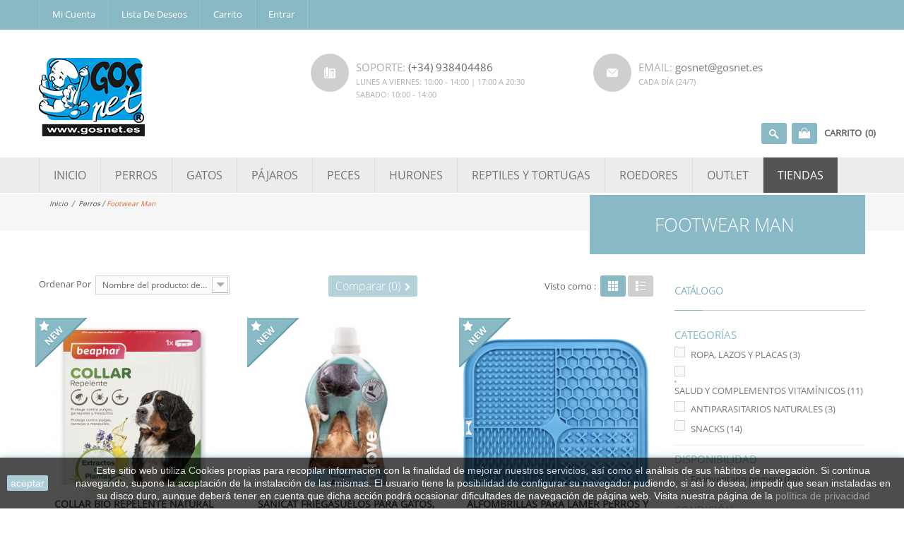

--- FILE ---
content_type: text/html; charset=utf-8
request_url: https://gosnet.es/69-footwear-man
body_size: 16768
content:





<!DOCTYPE HTML> <!--[if lt IE 7]><html class="no-js lt-ie9 lt-ie8 lt-ie7 " lang="es"><![endif]--> <!--[if IE 7]><html class="no-js lt-ie9 lt-ie8 ie7" lang="es"><![endif]--> <!--[if IE 8]><html class="no-js lt-ie9 ie8" lang="es"><![endif]--> <!--[if gt IE 8]><html class="no-js ie9" lang="es"><![endif]--><html lang="es"><head><meta charset="utf-8" /><title>Footwear Man - Gosnet</title><meta name="generator" content="PrestaShop" /><meta name="robots" content="index,follow" /><meta name="viewport" content="width=device-width, minimum-scale=0.25, maximum-scale=1.6, initial-scale=1.0" /><meta name="apple-mobile-web-app-capable" content="yes" /><link rel="icon" type="image/vnd.microsoft.icon" href="/img/favicon.ico?1659788937" /><link rel="shortcut icon" type="image/x-icon" href="/img/favicon.ico?1659788937" /><link rel="stylesheet" href="https://gosnet.es/themes/pos_colinus/cache/v_53_baed0030885997304c4bcbde4f3b8494_all.css" type="text/css" media="all" /><link rel="stylesheet" type="text/css" href="https://gosnet.es/themes/pos_colinus/css/global_sea_blue.css"/>    <style>.closeFontAwesome:before {
        content: "\f00d";
        font-family: "FontAwesome";
        display: inline-block;
        font-size: 23px;
        line-height: 23px;
        color: #89B9C5;
        padding-right: 15px;
        cursor: pointer;
    }

    .closeButtonNormal {
     display: block; 
        text-align: center;
        padding: 2px 5px;
        border-radius: 2px;
        color: #FFFFFF;
        background: #89B9C5;
        cursor: pointer;
    }

    #cookieNotice p {
        margin: 0px;
        padding: 0px;
    }


    #cookieNoticeContent {
    
        
    }</style><div id="cookieNotice" style=" width: 100%; position: fixed; bottom:0px; box-shadow: 0px 0 10px 0 #89B9C5; background: #000000; z-index: 9999; font-size: 14px; line-height: 1.3em; font-family: arial; left: 0px; text-align:center; color:#FFF; opacity: 0.7 "><div id="cookieNoticeContent" style="position:relative; margin:auto; width:100%; display:block;"><table style="width:100%;"><tr><td style="width:80px; vertical-align:middle; padding-right:20px; text-align:left;"> <span class="closeButtonNormal" onclick="closeUeNotify()">aceptar</span></td><td style="text-align:center;"> Este sitio web utiliza Cookies propias para recopilar informaci&oacute;n con la finalidad de mejorar nuestros servicios, as&iacute; como el an&aacute;lisis de sus h&aacute;bitos de navegaci&oacute;n. Si continua navegando, supone la aceptaci&oacute;n de la instalaci&oacute;n de las mismas. El usuario tiene la posibilidad de configurar su navegador pudiendo, si as&iacute; lo desea, impedir que sean instaladas en su disco duro, aunque deber&aacute; tener en cuenta que dicha acci&oacute;n podr&aacute; ocasionar dificultades de navegaci&oacute;n de p&aacute;gina web. Visita nuestra p&aacute;gina de la <a href="http://gosnet.es/content/3-politica-de-privacidad" target="_blank">pol&iacute;tica de privacidad</a></td></tr><tr></tr></table></div></div><link rel="stylesheet" href="https://fonts.googleapis.com/css?family=Open+Sans:300,600&amp;subset=latin,latin-ext" type="text/css" media="all" />   </head><body itemscope itemtype="http://schema.org/WebPage" id="category" class="@colorPreset @texture category category-69 category-footwear-man hide-left-column lang_es"><div id="page"><div class="header-container"> <header id="header"><div class="banner"><div class="container"><div class="row"></div></div></div><div class="nav"><div class="container"><div class="row"> <nav><div class="header_links_wrap"><ul id="header_links"><li class="first"><a class="link-myaccount" href="https://gosnet.es/my-account" title="Mi cuenta">Mi cuenta</a></li><li><a class="link-wishlist wishlist_block" href="https://gosnet.es/module/blockwishlist/mywishlist" title="Lista de deseos">Lista de deseos</a></li><li><a class="link-mycart" href="https://gosnet.es/order" title="Carrito">Carrito</a></li><li class="last"><a class="link-login" href="https://gosnet.es/my-account" title="Entrar" rel="nofollow">Entrar</a></li></ul></div></nav></div></div></div><div class="container"><div class="row"><div id="header_logo" class="col-md-4 col-sm-4 col-sms-12"> <a href="http://gosnet.es/" title="Gosnet"> <img class="logo img-responsive" src="https://gosnet.es/img/pos-colinus-1557395496.jpg" alt="Gosnet" width="150" height="111"/> </a></div><div class="support-mail col-md-4 col-sm-4 col-sms12"><div class="support header-static"><p>Soporte</p><ul><li class="call">Soporte: <span class="number"> (+34) 938404486</span></li><li class="time">Lunes a Viernes: 10:00 - 14:00 | 17:00 a 20:30<br />Sabado: 10:00 - 14:00</li></ul></div></div><div class="support-mail col-md-4 col-sm-4 col-sms12"><div class="email header-static"><p>Email</p><ul><li class="email-name">email: <a title="gosnet@gosnet.es" href="mailto:gosnet@gosnet.es">gosnet@gosnet.es</a></li><li class="time">Cada d&iacute;a (24/7)</li></ul></div></div><div class="cart_block_top clearfix"><div class="shopping_cart"> <a href="https://gosnet.es/quick-order" title="Ver mi carrito de compra" class="shopping_cart_top" rel="nofollow"> <span class="icon-cart"></span> <b>Carrito</b> <span class="ajax_cart_quantity unvisible">(0)</span> <span class="ajax_cart_product_txt unvisible">producto</span> <span class="ajax_cart_product_txt_s unvisible">Productos</span> <span class="ajax_cart_total unvisible"> </span> <span class="ajax_cart_no_product">(0)</span> </a><div class="cart_block block exclusive"><div class="search-form-border"></div><div class="block_content"><div class="cart_block_list"><p class="cart_block_no_products"> Ningún producto</p><div class="cart-prices"><div class="cart-prices-line first-line"> <span class="price cart_block_shipping_cost ajax_cart_shipping_cost"> Envío gratuito! </span> <span> Transporte </span></div><div class="cart-prices-line"> <span class="price cart_block_tax_cost ajax_cart_tax_cost">€0.00</span> <span>Impuestos</span></div><div class="cart-prices-line last-line"> <span class="price cart_block_total ajax_block_cart_total">€0.00</span> <span>Total</span></div><p> Estos precios se entienden IVA incluído</p></div><p class="cart-buttons"> <a id="button_order_cart" class="btn btn-default button button-small" href="https://gosnet.es/quick-order" title="Confirmar" rel="nofollow"> <span> Confirmar<i class="icon-chevron-right right"></i> </span> </a></p></div></div></div></div></div><div id="layer_cart"><div class="clearfix"><div class="layer_cart_product col-xs-12 col-md-6"> <span class="cross" title="Cerrar Ventana"></span><h2> <i class="icon-ok"></i>Producto añadido correctamente a su carrito de la compra</h2><div class="product-image-container layer_cart_img"></div><div class="layer_cart_product_info"> <span id="layer_cart_product_title" class="product-name"></span> <span id="layer_cart_product_attributes"></span><div> <strong class="dark">Cantidad</strong> <span id="layer_cart_product_quantity"></span></div><div> <strong class="dark">Total</strong> <span id="layer_cart_product_price"></span></div></div></div><div class="layer_cart_cart col-xs-12 col-md-6"><h2> <span class="ajax_cart_product_txt_s unvisible"> Hay <span class="ajax_cart_quantity">0</span> artículos en su carrito. </span> <span class="ajax_cart_product_txt "> Hay 1 artículo en su cesta. </span></h2><div class="layer_cart_row"> <strong class="dark"> Total productos: (impuestos inc.) </strong> <span class="ajax_block_products_total"> </span></div><div class="layer_cart_row"> <strong class="dark"> Total envío:&nbsp;(impuestos inc.) </strong> <span class="ajax_cart_shipping_cost"> Envío gratuito! </span></div><div class="layer_cart_row"> <strong class="dark">Impuestos</strong> <span class="price cart_block_tax_cost ajax_cart_tax_cost">€0.00</span></div><div class="layer_cart_row"> <strong class="dark"> Total (impuestos inc.) </strong> <span class="ajax_block_cart_total"> </span></div><div class="button-container"> <span class="continue btn btn-default button exclusive-medium" title="Continuar la compra"> <span> <i class="icon-chevron-left left"></i>Continuar la compra </span> </span> <a class="btn btn-default button button-medium" href="https://gosnet.es/quick-order" title="Ir a la caja" rel="nofollow"> <span> Ir a la caja<i class="icon-chevron-right right"></i> </span> </a></div></div></div><div class="crossseling"></div></div><div class="layer_cart_overlay"></div><div id="search_block_top" class="clearfix"><div class="icon-search-top"><div class="block-search-top"><div class="search-form-border"></div><form id="searchbox" method="get" action="https://gosnet.es/search" > <input type="hidden" name="controller" value="search" /> <input type="hidden" name="orderby" value="position" /> <input type="hidden" name="orderway" value="desc" /> <input class="search_query form-control" type="text" id="search_query_top" name="search_query" placeholder="Buscar" value="" /></form></div></div></div></div></div><div class="ma-nav-mobile-container visible-xs visible-sm"><div><div class="navbar"><div id="navbar-inner" class="navbar-inner navbar-inactive"><div class="menu-mobile"> <a class="btn btn-navbar"> <span class="icon-bar"></span> <span class="icon-bar"></span> <span class="icon-bar"></span> </a> <span class="brand">Category</span></div><ul id="ma-mobilemenu" class="tree dhtml mobilemenu nav-collapse collapse"><li > <a href="https://gosnet.es/102-perros" title=""> Perros </a></li><li > <a href="https://gosnet.es/103-gatos" title=""> Gatos </a></li><li > <a href="https://gosnet.es/104-pajaros" title=""> Pájaros </a></li><li > <a href="https://gosnet.es/106-peces" title=""> Peces </a></li><li > <a href="https://gosnet.es/107-hurones" title=""> Hurones </a></li><li > <a href="https://gosnet.es/108-reptiles-y-tortugas" title=""> Reptiles y Tortugas </a></li><li > <a href="https://gosnet.es/109-roedores" title=""> Roedores </a></li><li class="last"> <a href="https://gosnet.es/110-outlet" title=""> Outlet </a></li></ul></div></div></div></div><div class="nav-container visible-lg visible-md"><div class="nav-inner"><div class="container"><div id="pt_custommenu" class="pt_custommenu"><div id="pt_menu_home" class="pt_menu"><div class="parentMenu"><a href="/"><span>Inicio</span></a></div></div><div id="pt_menu102" class="pt_menu nav-1"><div class="parentMenu"> <a href="https://gosnet.es/102-perros"> <span>Perros</span> </a></div><div id="popup102" class="popup" style="display: none; width: 1228px;"><div class="block1" id="block1102"><div class="column first col1"><div class="itemMenu level1"><a class="itemMenuName level3" href="https://gosnet.es/112-alimento-seco"><span>ALIMENTO&nbsp;SECO</span></a><div class="itemSubMenu level3"><div class="itemMenu level4"><a class="itemMenuName level4" href="https://gosnet.es/177-brit-premium"><span>BRIT&nbsp;PREMIUM</span></a><a class="itemMenuName level4" href="https://gosnet.es/178-brit-care"><span>BRIT&nbsp;CARE</span></a><a class="itemMenuName level4" href="https://gosnet.es/179-lenda"><span>LENDA</span></a><a class="itemMenuName level4" href="https://gosnet.es/180-royal-canin"><span>ROYAL&nbsp;CANIN</span></a><a class="itemMenuName level4" href="https://gosnet.es/181-advance"><span>ADVANCE</span></a><a class="itemMenuName level4" href="https://gosnet.es/183-hills"><span>HILLS</span></a><a class="itemMenuName level4" href="https://gosnet.es/184-ownat"><span>OWNAT</span></a><a class="itemMenuName level4" href="https://gosnet.es/187-dog-volution"><span>DOG&nbsp;VOLUTION</span></a></div></div><a class="itemMenuName level3" href="https://gosnet.es/176-alimento-humedo"><span>ALIMENTO&nbsp;HÚMEDO</span></a><a class="itemMenuName level3" href="https://gosnet.es/175-articulos-de-peluqueria-e-higiene"><span>ARTÍCULOS&nbsp;DE&nbsp;PELUQUERÍA&nbsp;E&nbsp;HIGIENE</span></a><div class="itemSubMenu level3"><div class="itemMenu level4"><a class="itemMenuName level4" href="https://gosnet.es/190-cepillos-cardas-y-peines"><span>CEPILLOS,&nbsp;CARDAS&nbsp;Y&nbsp;PEINES</span></a><a class="itemMenuName level4" href="https://gosnet.es/191-colonias"><span>COLONIAS</span></a><a class="itemMenuName level4" href="https://gosnet.es/192-champus-espuma-y-serum"><span>CHAMPUS,&nbsp;ESPUMA&nbsp;Y&nbsp;SERUM</span></a><a class="itemMenuName level4" href="https://gosnet.es/193-cortaunas"><span>CORTAÚÑAS</span></a><a class="itemMenuName level4" href="https://gosnet.es/194-maquinas-cortapelo"><span>MAQUINAS&nbsp;CORTAPELO</span></a><a class="itemMenuName level4" href="https://gosnet.es/195-limpiadores-de-ojos-limpiadores-de-oidos"><span>LIMPIADORES&nbsp;DE&nbsp;OJOS,&nbsp;LIMPIADORES&nbsp;DE&nbsp;OIDOS</span></a><a class="itemMenuName level4" href="https://gosnet.es/231-recoge-heces-y-bolsas"><span>RECOGE&nbsp;HECES&nbsp;Y&nbsp;BOLSAS</span></a></div></div><a class="itemMenuName level3" href="https://gosnet.es/114-bozales"><span>BOZALES</span></a><a class="itemMenuName level3" href="https://gosnet.es/115-camas-colchones-cunas"><span>CAMAS,&nbsp;COLCHONES,&nbsp;CUNAS...</span></a><a class="itemMenuName level3" href="https://gosnet.es/116-canicross-deporte-y-ocio"><span>CANICROSS,&nbsp;DEPORTE&nbsp;Y&nbsp;OCIO</span></a></div></div><div class="column last col2"><div class="itemMenu level1"><a class="itemMenuName level3" href="https://gosnet.es/117-casetas-y-transportines"><span>CASETAS&nbsp;Y&nbsp;TRANSPORTINES</span></a><a class="itemMenuName level3" href="https://gosnet.es/118-collares-arneses-tiradores-extensibles"><span>COLLARES,&nbsp;ARNESES,&nbsp;TIRADORES,&nbsp;EXTENSIBLES</span></a><div class="itemSubMenu level3"><div class="itemMenu level4"><a class="itemMenuName level4" href="https://gosnet.es/196-collares"><span>COLLARES</span></a><a class="itemMenuName level4" href="https://gosnet.es/197-tiradores"><span>TIRADORES</span></a><a class="itemMenuName level4" href="https://gosnet.es/198-arneses"><span>ARNESES</span></a><a class="itemMenuName level4" href="https://gosnet.es/199-extensibles"><span>EXTENSIBLES</span></a></div></div><a class="itemMenuName level3" href="https://gosnet.es/119-comederos-bebederos-y-tolvas"><span>COMEDEROS,&nbsp;BEBEDEROS&nbsp;Y&nbsp;TOLVAS</span></a><a class="itemMenuName level3" href="https://gosnet.es/120-accesorios-coche-y-viaje"><span>ACCESORIOS&nbsp;COCHE&nbsp;Y&nbsp;VIAJE</span></a><a class="itemMenuName level3" href="https://gosnet.es/121-juguetes"><span>JUGUETES</span></a><a class="itemMenuName level3" href="https://gosnet.es/122-ropa-lazos-y-placas"><span>ROPA,&nbsp;LAZOS&nbsp;Y&nbsp;PLACAS</span></a><a class="itemMenuName level3" href="https://gosnet.es/123-mochilas-y-bolsos"><span>MOCHILAS&nbsp;Y&nbsp;BOLSOS</span></a><a class="itemMenuName level3" href="https://gosnet.es/124-puertas-y-libros"><span>PUERTAS&nbsp;Y&nbsp;LIBROS</span></a><a class="itemMenuName level3" href="https://gosnet.es/125-salud-y-complementos-vitaminicos"><span>SALUD&nbsp;Y&nbsp;COMPLEMENTOS&nbsp;VITAMÍNICOS</span></a><a class="itemMenuName level3" href="https://gosnet.es/229-antiparasitarios-naturales"><span>ANTIPARASITARIOS&nbsp;NATURALES</span></a><a class="itemMenuName level3" href="https://gosnet.es/126-snacks"><span>SNACKS</span></a><a class="itemMenuName level3" href="https://gosnet.es/127-varios"><span>VARIOS</span></a></div></div><div class="clearBoth"></div></div></div></div><div id="pt_menu103" class="pt_menu nav-2"><div class="parentMenu"> <a href="https://gosnet.es/103-gatos"> <span>Gatos</span> </a></div><div id="popup103" class="popup" style="display: none; width: 1228px;"><div class="block1" id="block1103"><div class="column first col1"><div class="itemMenu level1"><a class="itemMenuName level3" href="https://gosnet.es/136-alimento-seco"><span>ALIMENTO&nbsp;SECO</span></a><div class="itemSubMenu level3"><div class="itemMenu level4"><a class="itemMenuName level4" href="https://gosnet.es/201-brit-premium"><span>BRIT&nbsp;PREMIUM</span></a><a class="itemMenuName level4" href="https://gosnet.es/202-brit-care"><span>BRIT&nbsp;CARE</span></a><a class="itemMenuName level4" href="https://gosnet.es/204-royal-canin"><span>ROYAL&nbsp;CANIN</span></a><a class="itemMenuName level4" href="https://gosnet.es/205-amity"><span>AMITY</span></a><a class="itemMenuName level4" href="https://gosnet.es/206-advance"><span>ADVANCE</span></a></div></div><a class="itemMenuName level3" href="https://gosnet.es/137-alimento-humedo"><span>ALIMENTO&nbsp;HUMEDO</span></a><a class="itemMenuName level3" href="https://gosnet.es/138-articulos-de-peluqueria-e-higiene-malta"><span>ARTICULOS&nbsp;DE&nbsp;PELUQUERIA&nbsp;E&nbsp;HIGIENE,&nbsp;MALTA</span></a><a class="itemMenuName level3" href="https://gosnet.es/139-arenas"><span>ARENAS</span></a><a class="itemMenuName level3" href="https://gosnet.es/140-camas-iglos-rascadores"><span>CAMAS,&nbsp;IGLOS,&nbsp;RASCADORES</span></a></div></div><div class="column last col2"><div class="itemMenu level1"><a class="itemMenuName level3" href="https://gosnet.es/141-collares-arneses-tiradores"><span>COLLARES,&nbsp;ARNESES,&nbsp;TIRADORES...</span></a><a class="itemMenuName level3" href="https://gosnet.es/142-comederos-bebederos-y-tolvas"><span>COMEDEROS,&nbsp;BEBEDEROS&nbsp;Y&nbsp;TOLVAS</span></a><a class="itemMenuName level3" href="https://gosnet.es/143-juguetes"><span>JUGUETES</span></a><a class="itemMenuName level3" href="https://gosnet.es/144-puertas-y-libros"><span>PUERTAS&nbsp;Y&nbsp;LIBROS</span></a><a class="itemMenuName level3" href="https://gosnet.es/145-ropa"><span>ROPA</span></a><a class="itemMenuName level3" href="https://gosnet.es/146-snacks"><span>SNACKS</span></a><a class="itemMenuName level3" href="https://gosnet.es/147-varios"><span>VARIOS</span></a><a class="itemMenuName level3" href="https://gosnet.es/230-antiparasitarios-naturales-"><span>ANTIPARASITARIOS&nbsp;NATURALES&nbsp;</span></a></div></div><div class="clearBoth"></div></div></div></div><div id="pt_menu104" class="pt_menu nav-3"><div class="parentMenu"> <a href="https://gosnet.es/104-pajaros"> <span>Pájaros</span> </a></div><div id="popup104" class="popup" style="display: none; width: 1228px;"><div class="block1" id="block1104"><div class="column first col1"><div class="itemMenu level1"><a class="itemMenuName level3" href="https://gosnet.es/149-alimentacion"><span>ALIMENTACION</span></a><div class="itemSubMenu level3"><div class="itemMenu level4"><a class="itemMenuName level4" href="https://gosnet.es/215-canarios"><span>CANARIOS</span></a><a class="itemMenuName level4" href="https://gosnet.es/216-periquitos"><span>PERIQUITOS</span></a><a class="itemMenuName level4" href="https://gosnet.es/217-loros"><span>LOROS</span></a><a class="itemMenuName level4" href="https://gosnet.es/218-otras-aves"><span>OTRAS&nbsp;AVES</span></a></div></div><a class="itemMenuName level3" href="https://gosnet.es/150-comederos-bebederos"><span>COMEDEROS,&nbsp;BEBEDEROS</span></a></div></div><div class="column last col2"><div class="itemMenu level1"><a class="itemMenuName level3" href="https://gosnet.es/151-jaulas"><span>JAULAS</span></a><a class="itemMenuName level3" href="https://gosnet.es/152-juguetes"><span>JUGUETES</span></a><a class="itemMenuName level3" href="https://gosnet.es/153-snacks"><span>SNACKS</span></a><a class="itemMenuName level3" href="https://gosnet.es/154-varios"><span>VARIOS</span></a></div></div><div class="clearBoth"></div></div></div></div><div id="pt_menu106" class="pt_menu nav-4"><div class="parentMenu"> <a href="https://gosnet.es/106-peces"> <span>Peces</span> </a></div><div id="popup106" class="popup" style="display: none; width: 1228px;"><div class="block1" id="block1106"><div class="column first col1"><div class="itemMenu level1"><a class="itemMenuName level3" href="https://gosnet.es/155-alimentacion"><span>ALIMENTACION</span></a><div class="itemSubMenu level3"><div class="itemMenu level4"><a class="itemMenuName level4" href="https://gosnet.es/224-agua-fria"><span>AGUA&nbsp;FRIA</span></a><a class="itemMenuName level4" href="https://gosnet.es/225-tropicales"><span>TROPICALES</span></a></div></div><a class="itemMenuName level3" href="https://gosnet.es/156-acuarios"><span>ACUARIOS</span></a></div></div><div class="column last col2"><div class="itemMenu level1"><a class="itemMenuName level3" href="https://gosnet.es/157-acesorios-para-aquarios-y-recambios-"><span>ACESORIOS&nbsp;PARA&nbsp;AQUARIOS&nbsp;Y&nbsp;RECAMBIOS&nbsp;</span></a><a class="itemMenuName level3" href="https://gosnet.es/158-varios"><span>VARIOS</span></a></div></div><div class="clearBoth"></div></div></div></div><div id="pt_menu107" class="pt_menu nav-5"><div class="parentMenu"> <a href="https://gosnet.es/107-hurones"> <span>Hurones</span> </a></div><div id="popup107" class="popup" style="display: none; width: 1228px;"><div class="block1" id="block1107"><div class="column last col1"><div class="itemMenu level1"><a class="itemMenuName level3 nochild" href="https://gosnet.es/159-alimentacion"><span>ALIMENTACION</span></a><a class="itemMenuName level3 nochild" href="https://gosnet.es/160-collares-arneses-tiradores"><span>COLLARES,&nbsp;ARNESES,&nbsp;TIRADORES...</span></a><a class="itemMenuName level3 nochild" href="https://gosnet.es/161-higiene"><span>HIGIENE</span></a><a class="itemMenuName level3 nochild" href="https://gosnet.es/162-jaulas-y-accesorios"><span>JAULAS&nbsp;Y&nbsp;ACCESORIOS</span></a><a class="itemMenuName level3 nochild" href="https://gosnet.es/163-snacks"><span>SNACKS</span></a><a class="itemMenuName level3 nochild" href="https://gosnet.es/164-varios"><span>VARIOS</span></a></div></div><div class="clearBoth"></div></div></div></div><div id="pt_menu108" class="pt_menu nav-6"><div class="parentMenu"> <a href="https://gosnet.es/108-reptiles-y-tortugas"> <span>Reptiles y Tortugas</span> </a></div><div id="popup108" class="popup" style="display: none; width: 1228px;"><div class="block1" id="block1108"><div class="column last col1"><div class="itemMenu level1"><a class="itemMenuName level3 nochild" href="https://gosnet.es/165-alimentacion"><span>ALIMENTACION</span></a><a class="itemMenuName level3 nochild" href="https://gosnet.es/166-varios"><span>VARIOS</span></a></div></div><div class="clearBoth"></div></div></div></div><div id="pt_menu109" class="pt_menu nav-7"><div class="parentMenu"> <a href="https://gosnet.es/109-roedores"> <span>Roedores</span> </a></div><div id="popup109" class="popup" style="display: none; width: 1228px;"><div class="block1" id="block1109"><div class="column first col1"><div class="itemMenu level1"><a class="itemMenuName level3" href="https://gosnet.es/167-alimentacion"><span>ALIMENTACION</span></a><div class="itemSubMenu level3"><div class="itemMenu level4"><a class="itemMenuName level4" href="https://gosnet.es/219-conejos"><span>CONEJOS</span></a><a class="itemMenuName level4" href="https://gosnet.es/220-cobayas"><span>COBAYAS</span></a><a class="itemMenuName level4" href="https://gosnet.es/221-chinchillas"><span>CHINCHILLAS</span></a><a class="itemMenuName level4" href="https://gosnet.es/222-hamster"><span>HÁMSTER</span></a><a class="itemMenuName level4" href="https://gosnet.es/223-otros-roedores"><span>OTROS&nbsp;ROEDORES</span></a></div></div><a class="itemMenuName level3" href="https://gosnet.es/168-henos-"><span>HENOS&nbsp;</span></a><a class="itemMenuName level3" href="https://gosnet.es/169-higiene"><span>HIGIENE</span></a></div></div><div class="column last col2"><div class="itemMenu level1"><a class="itemMenuName level3" href="https://gosnet.es/170-jaulas"><span>JAULAS</span></a><a class="itemMenuName level3" href="https://gosnet.es/171-juguetes"><span>JUGUETES</span></a><a class="itemMenuName level3" href="https://gosnet.es/172-snacks"><span>SNACKS</span></a><a class="itemMenuName level3" href="https://gosnet.es/173-varios"><span>VARIOS</span></a></div></div><div class="clearBoth"></div></div></div></div><div id="pt_menu110" class="pt_menu nav-8"><div class="parentMenu"> <a href="https://gosnet.es/110-outlet"> <span>Outlet</span> </a></div><div id="popup110" class="popup" style="display: none; width: 1228px;"><div class="block1" id="block1110"><div class="column last col1"><div class="itemMenu level1"><a class="itemMenuName level3 nochild" href="https://gosnet.es/226-perros"><span>PERROS</span></a><a class="itemMenuName level3 nochild" href="https://gosnet.es/208-gatos"><span>GATOS</span></a><a class="itemMenuName level3 nochild" href="https://gosnet.es/209-pajaros"><span>PÁJAROS</span></a><a class="itemMenuName level3 nochild" href="https://gosnet.es/210-peces"><span>PECES</span></a><a class="itemMenuName level3 nochild" href="https://gosnet.es/211-hurones"><span>HURONES</span></a><a class="itemMenuName level3 nochild" href="https://gosnet.es/212-reptiles"><span>REPTILES</span></a><a class="itemMenuName level3 nochild" href="https://gosnet.es/214-roedores"><span>ROEDORES</span></a></div></div><div class="clearBoth"></div></div></div></div><div id ="pt_menu_link" class ="pt_menu"><div class="parentMenu" ><a href="http://gosnet.es/nuestras-tiendas"><span>Tiendas</a></span></div></div></div></div></div></div></header></div><div class="columns-container"><div class="breadcrumb-heading"><div class="container"><div class="breadcrumb clearfix col-md-8 col-sm-8 col-sms-12"> <a class="home" href="http://gosnet.es/" title="Volver al inicio">Inicio</a> <span class="navigation-pipe" >&gt;</span> <a href="https://gosnet.es/102-perros" title="Perros">Perros</a><span class="navigation-pipe">></span>Footwear Man</div><div class="page-heading-wrap col-md-4 col-sm-4 col-sms-12"><h1 class="page-heading product-listing"><span class="cat-name">Footwear Man&nbsp;</span><span class="heading-counter">Hay 69 productos.</span></h1></div></div></div><div id="columns" class="container"><div id="slider_row" class="row"><div id="top_column" class="center_column col-xs-12 col-sm-12"></div></div><div class="row"><div id="center_column" class="center_column col-xs-12 col-sm-9"><div id="subcategories"><p class="subcategory-heading">Subcategorias</p><ul class="clearfix"><li><div class="subcategory-image"> <a href="https://gosnet.es/73-cold-weather" title="Cold Weather" class="img"> <img class="replace-2x" src="https://gosnet.es/c/es-default-medium_default/cold-weather.jpg" alt="" width="125" height="143" /> </a></div><h5><a class="subcategory-name" href="https://gosnet.es/73-cold-weather">Cold Weather</a></h5></li><li><div class="subcategory-image"> <a href="https://gosnet.es/74-gifts-and-tech" title="Gifts And Tech" class="img"> <img class="replace-2x" src="https://gosnet.es/c/es-default-medium_default/gifts-and-tech.jpg" alt="" width="125" height="143" /> </a></div><h5><a class="subcategory-name" href="https://gosnet.es/74-gifts-and-tech">Gifts And Tech</a></h5></li><li><div class="subcategory-image"> <a href="https://gosnet.es/75-boots" title="Boots" class="img"> <img class="replace-2x" src="https://gosnet.es/c/es-default-medium_default/boots.jpg" alt="" width="125" height="143" /> </a></div><h5><a class="subcategory-name" href="https://gosnet.es/75-boots">Boots</a></h5></li><li><div class="subcategory-image"> <a href="https://gosnet.es/76-casuals" title="Casuals" class="img"> <img class="replace-2x" src="https://gosnet.es/c/es-default-medium_default/casuals.jpg" alt="" width="125" height="143" /> </a></div><h5><a class="subcategory-name" href="https://gosnet.es/76-casuals">Casuals</a></h5></li><li><div class="subcategory-image"> <a href="https://gosnet.es/77-slippers" title="Slippers" class="img"> <img class="replace-2x" src="https://gosnet.es/c/es-default-medium_default/slippers.jpg" alt="" width="125" height="143" /> </a></div><h5><a class="subcategory-name" href="https://gosnet.es/77-slippers">Slippers</a></h5></li><li><div class="subcategory-image"> <a href="https://gosnet.es/78-sneakers" title="Sneakers" class="img"> <img class="replace-2x" src="https://gosnet.es/c/es-default-medium_default/sneakers.jpg" alt="" width="125" height="143" /> </a></div><h5><a class="subcategory-name" href="https://gosnet.es/78-sneakers">Sneakers</a></h5></li><li><div class="subcategory-image"> <a href="https://gosnet.es/79-brands-we-love" title="Brands We Love" class="img"> <img class="replace-2x" src="https://gosnet.es/c/es-default-medium_default/brands-we-love.jpg" alt="" width="125" height="143" /> </a></div><h5><a class="subcategory-name" href="https://gosnet.es/79-brands-we-love">Brands We Love</a></h5></li></ul></div><div class="content_sortPagiBar clearfix"><div class="sortPagiBar clearfix row"><ul class="display hidden-xs col-md-3 col-sm-3 col-sms-12"><li id="list"><a rel="nofollow" href="#" title="Lista">Lista</a></li><li id="grid"><a rel="nofollow" href="#" title="Cuadr&iacute;cula">Cuadr&iacute;cula</a></li><li class="display-title">Visto como :</li></ul><form id="productsSortForm" action="https://gosnet.es/69-footwear-man" class="productsSortForm col-md-5 col-sm-5 col-sms-12"><div class="select selector1"> <label for="selectProductSort">Ordenar por</label> <select id="selectProductSort" class="selectProductSort form-control"><option value="name:asc" selected="selected">--</option><option value="price:asc" >Precio: el m&aacute;s bajo primero</option><option value="price:desc" >Precio: m&aacute;s caros primero</option><option value="name:asc" selected="selected">Nombre del producto: de la A a la Z</option><option value="name:desc" >Nombre del producto: Z a A</option><option value="reference:asc" >Referencia: la m&aacute;s baja primero</option><option value="reference:desc" >Referencia: la m&aacute;s alta primero</option> </select></div></form><form method="post" action="https://gosnet.es/products-comparison" class="compare-form col-md-3 col-sm-3 col-sms-12"> <button type="submit" class="btn btn-default button button-small bt_compare" disabled="disabled"> <span>Comparar (<strong class="total-compare-val">0</strong>)<i class="icon-chevron-right right"></i></span> </button> <input type="hidden" name="compare_product_count" class="compare_product_count" value="0" /> <input type="hidden" name="compare_product_list" class="compare_product_list" value="" /></form></div><div class="top-pagination-content clearfix"><div id="pagination" class="pagination col-md-6 col-sm-6 col-sms-12 clearfix"><form class="showall" action="https://gosnet.es/69-footwear-man" method="get"><div> <button type="submit" class="btn btn-default button exclusive-medium"> <span>Mostrar todo</span> </button> <input type="hidden" name="controllerUri" value="category" /> <input type="hidden" name="id_category" value="69" /> <input name="n" id="nb_item" class="hidden" value="69" /></div></form><ul class="pagination"><li id="pagination_previous" class="disabled pagination_previous"> <span> Anterior </span></li><li class="active current"> <span> <span>1</span> </span></li><li> <a href="/69-footwear-man?p=2"> <span>2</span> </a></li><li> <a href="/69-footwear-man?p=3"> <span>3</span> </a></li><li> <a href="/69-footwear-man?p=4"> <span>4</span> </a></li><li id="pagination_next" class="pagination_next"> <a href="/69-footwear-man?p=2"> Siguiente </a></li></ul></div><div class="product-count"> Mostrando 1 -20 de 69 elementos</div></div></div><ul class="product_list grid row"><li class="ajax_block_product col-sm-6 col-md-4 col-smb-12 first-in-line first-item-of-tablet-line first-item-of-mobile-line"><div class="product-container" itemscope itemtype="http://schema.org/Product"><div class="product-image"><div class="product_img"><div class="products"> <a class="product_img_link" href="https://gosnet.es/antiparasitarios-naturales/3163--collar-bio-repelente-natural-para-perros.html" title=" Collar Bio Repelente Natural para Perros" itemprop="url"><div class="product-image"> <img src="https://gosnet.es/429-home_default/-collar-bio-repelente-natural-para-perros.jpg" alt=" Collar Bio Repelente Natural para Perros" /></div> </a></div> <a class="new-box" href="https://gosnet.es/antiparasitarios-naturales/3163--collar-bio-repelente-natural-para-perros.html"> <span class="new">Nuevo</span> </a></div><h2 class="product-name"> <a href="https://gosnet.es/antiparasitarios-naturales/3163--collar-bio-repelente-natural-para-perros.html" title=" Collar Bio Repelente Natural para Perros" itemprop="url" > Collar Bio Repelente Natural para Perros </a></h2></div><div class="des-inbox"><div class="content_price" itemprop="offers" itemscope itemtype="http://schema.org/Offer"><meta itemprop="priceCurrency" content="EUR" /> <span class="old-price product-price"> €9.99 </span> <span itemprop="price" class="price product-price"> €8.99 </span></div><div class="product-desc" itemprop="description"> El Collar Bio Band Repulsivo para Gatos ofrece&nbsp;3 meses de protección&nbsp;contra pulgas, garrapatas y mosquitos. Su fórmula, basada en&nbsp;extractos de plantas, como aceites esenciales y&nbsp;extracto de margosa, proporciona&nbsp;protección natural. Es&nbsp;resistente al agua&nbsp;y&nbsp;ajustable&nbsp;para adaptarse al tamaño del gato. Apto para gatitos a partir de&nbsp;12 semanas de edad.</div><div class="title-line"> <span>&nbsp;</span></div><div class="actions"><div class="button-container"> <a class="button ajax_add_to_cart_button btn btn-default" href="http://gosnet.es/cart?add=1&amp;id_product=3163&amp;token=d6ab1dc9c1f56908aa63f5cd1db1c54e" rel="nofollow" title="A&ntilde;adir a la cesta" data-id-product="3163"> <span>A&ntilde;adir a la cesta</span> </a></div><ul class="add-to-links"><li class="first"><div class="wishlist"> <a class="addToWishlist wishlistProd_3163" href="#" onclick="WishlistCart('wishlist_block_list', 'add', '3163', false, 1); return false;"> Añadir a la lista de deseos </a></div></li><li> <a class="quick-view" href="https://gosnet.es/antiparasitarios-naturales/3163--collar-bio-repelente-natural-para-perros.html" title="Quick View" rel="https://gosnet.es/antiparasitarios-naturales/3163--collar-bio-repelente-natural-para-perros.html"> <i class="icon-search-plus"></i> </a></li><li class="last"> <a class="add_to_compare" href="https://gosnet.es/antiparasitarios-naturales/3163--collar-bio-repelente-natural-para-perros.html" data-id-product="3163">A&ntilde;adir a comparar</a></li></ul></div></div></div></li><li class="ajax_block_product col-sm-6 col-md-4 col-smb-12 last-item-of-tablet-line"><div class="product-container" itemscope itemtype="http://schema.org/Product"><div class="product-image"><div class="product_img"><div class="products"> <a class="product_img_link" href="https://gosnet.es/salud-y-complementos-vitaminicos/3212--sanicat-friegasuelos-para-gatos-aroma-acqua-marina-.html" title=" Sanicat Friegasuelos para Gatos, Aroma Acqua Marina " itemprop="url"><div class="product-image"> <img src="https://gosnet.es/499-home_default/-sanicat-friegasuelos-para-gatos-aroma-acqua-marina-.jpg" alt=" Sanicat Friegasuelos para Gatos, Aroma Acqua Marina " /></div> </a></div> <a class="new-box" href="https://gosnet.es/salud-y-complementos-vitaminicos/3212--sanicat-friegasuelos-para-gatos-aroma-acqua-marina-.html"> <span class="new">Nuevo</span> </a></div><h2 class="product-name"> <a href="https://gosnet.es/salud-y-complementos-vitaminicos/3212--sanicat-friegasuelos-para-gatos-aroma-acqua-marina-.html" title=" Sanicat Friegasuelos para Gatos, Aroma Acqua Marina " itemprop="url" > Sanicat Friegasuelos para Gatos, Aroma... </a></h2></div><div class="des-inbox"><div class="content_price" itemprop="offers" itemscope itemtype="http://schema.org/Offer"><meta itemprop="priceCurrency" content="EUR" /> <span class="old-price product-price"> €6.66 </span> <span itemprop="price" class="price product-price"> €5.99 </span></div><div class="product-desc" itemprop="description"> Limpiador de suelos de secado rápido que elimina suciedad, pelo y huellas. Neutraliza olores, dejando una fragancia duradera.</div><div class="title-line"> <span>&nbsp;</span></div><div class="actions"><div class="button-container"> <a class="button ajax_add_to_cart_button btn btn-default" href="http://gosnet.es/cart?add=1&amp;id_product=3212&amp;token=d6ab1dc9c1f56908aa63f5cd1db1c54e" rel="nofollow" title="A&ntilde;adir a la cesta" data-id-product="3212"> <span>A&ntilde;adir a la cesta</span> </a></div><ul class="add-to-links"><li class="first"><div class="wishlist"> <a class="addToWishlist wishlistProd_3212" href="#" onclick="WishlistCart('wishlist_block_list', 'add', '3212', false, 1); return false;"> Añadir a la lista de deseos </a></div></li><li> <a class="quick-view" href="https://gosnet.es/salud-y-complementos-vitaminicos/3212--sanicat-friegasuelos-para-gatos-aroma-acqua-marina-.html" title="Quick View" rel="https://gosnet.es/salud-y-complementos-vitaminicos/3212--sanicat-friegasuelos-para-gatos-aroma-acqua-marina-.html"> <i class="icon-search-plus"></i> </a></li><li class="last"> <a class="add_to_compare" href="https://gosnet.es/salud-y-complementos-vitaminicos/3212--sanicat-friegasuelos-para-gatos-aroma-acqua-marina-.html" data-id-product="3212">A&ntilde;adir a comparar</a></li></ul></div></div></div></li><li class="ajax_block_product col-sm-6 col-md-4 col-smb-12 last-in-line first-item-of-tablet-line last-item-of-mobile-line"><div class="product-container" itemscope itemtype="http://schema.org/Product"><div class="product-image"><div class="product_img"><div class="products"> <a class="product_img_link" href="https://gosnet.es/juguetes/3177-alfombrillas-para-lamer-perros-y-gatos-con-ventosas-para-aliviar-la-ansiedad.html" title="Alfombrillas para lamer perros y gatos con ventosas para aliviar la ansiedad" itemprop="url"><div class="product-image"> <img src="https://gosnet.es/448-home_default/alfombrillas-para-lamer-perros-y-gatos-con-ventosas-para-aliviar-la-ansiedad.jpg" alt="Alfombrillas para lamer perros y gatos con ventosas para aliviar la ansiedad" /></div> </a></div> <a class="new-box" href="https://gosnet.es/juguetes/3177-alfombrillas-para-lamer-perros-y-gatos-con-ventosas-para-aliviar-la-ansiedad.html"> <span class="new">Nuevo</span> </a></div><h2 class="product-name"> <a href="https://gosnet.es/juguetes/3177-alfombrillas-para-lamer-perros-y-gatos-con-ventosas-para-aliviar-la-ansiedad.html" title="Alfombrillas para lamer perros y gatos con ventosas para aliviar la ansiedad" itemprop="url" > Alfombrillas para lamer perros y gatos con... </a></h2></div><div class="des-inbox"><div class="content_price" itemprop="offers" itemscope itemtype="http://schema.org/Offer"><meta itemprop="priceCurrency" content="EUR" /> <span class="old-price product-price"> €6.66 </span> <span itemprop="price" class="price product-price"> €5.99 </span></div><div class="product-desc" itemprop="description"> La&nbsp;alfombrilla para lamer&nbsp;ayuda a la&nbsp;alimentación lenta&nbsp;y mejora la digestión, reduciendo la hinchazón y el riesgo de asfixia. Estimula la salud bucal, calma la ansiedad y proporciona&nbsp;juguetes interactivos&nbsp;para perros y gatos. Hecha de silicona segura y fácil de limpiar, es ideal para fomentar hábitos alimenticios saludables.</div><div class="title-line"> <span>&nbsp;</span></div><div class="actions"><div class="button-container"> <a class="button ajax_add_to_cart_button btn btn-default" href="http://gosnet.es/cart?add=1&amp;id_product=3177&amp;token=d6ab1dc9c1f56908aa63f5cd1db1c54e" rel="nofollow" title="A&ntilde;adir a la cesta" data-id-product="3177"> <span>A&ntilde;adir a la cesta</span> </a></div><ul class="add-to-links"><li class="first"><div class="wishlist"> <a class="addToWishlist wishlistProd_3177" href="#" onclick="WishlistCart('wishlist_block_list', 'add', '3177', false, 1); return false;"> Añadir a la lista de deseos </a></div></li><li> <a class="quick-view" href="https://gosnet.es/juguetes/3177-alfombrillas-para-lamer-perros-y-gatos-con-ventosas-para-aliviar-la-ansiedad.html" title="Quick View" rel="https://gosnet.es/juguetes/3177-alfombrillas-para-lamer-perros-y-gatos-con-ventosas-para-aliviar-la-ansiedad.html"> <i class="icon-search-plus"></i> </a></li><li class="last"> <a class="add_to_compare" href="https://gosnet.es/juguetes/3177-alfombrillas-para-lamer-perros-y-gatos-con-ventosas-para-aliviar-la-ansiedad.html" data-id-product="3177">A&ntilde;adir a comparar</a></li></ul></div></div></div></li><li class="ajax_block_product col-sm-6 col-md-4 col-smb-12 first-in-line last-item-of-tablet-line first-item-of-mobile-line"><div class="product-container" itemscope itemtype="http://schema.org/Product"><div class="product-image"><div class="product_img"><div class="products"> <a class="product_img_link" href="https://gosnet.es/salud-y-complementos-vitaminicos/2970-anima-strath.html" title="ANIMA STRATH" itemprop="url"><div class="product-image"> <img src="https://gosnet.es/363-home_default/anima-strath.jpg" alt="ANIMA STRATH" /></div> </a></div> <a class="new-box" href="https://gosnet.es/salud-y-complementos-vitaminicos/2970-anima-strath.html"> <span class="new">Nuevo</span> </a></div><h2 class="product-name"> <a href="https://gosnet.es/salud-y-complementos-vitaminicos/2970-anima-strath.html" title="ANIMA STRATH" itemprop="url" > ANIMA STRATH </a></h2></div><div class="des-inbox"><div class="content_price" itemprop="offers" itemscope itemtype="http://schema.org/Offer"><meta itemprop="priceCurrency" content="EUR" /> <span class="old-price product-price"> €17.99 </span> <span itemprop="price" class="price product-price"> €14.39 </span></div><div class="product-desc" itemprop="description"></div><div class="title-line"> <span>&nbsp;</span></div><div class="actions"><div class="button-container"> <a class="button ajax_add_to_cart_button btn btn-default" href="http://gosnet.es/cart?add=1&amp;id_product=2970&amp;token=d6ab1dc9c1f56908aa63f5cd1db1c54e" rel="nofollow" title="A&ntilde;adir a la cesta" data-id-product="2970"> <span>A&ntilde;adir a la cesta</span> </a></div><ul class="add-to-links"><li class="first"><div class="wishlist"> <a class="addToWishlist wishlistProd_2970" href="#" onclick="WishlistCart('wishlist_block_list', 'add', '2970', false, 1); return false;"> Añadir a la lista de deseos </a></div></li><li> <a class="quick-view" href="https://gosnet.es/salud-y-complementos-vitaminicos/2970-anima-strath.html" title="Quick View" rel="https://gosnet.es/salud-y-complementos-vitaminicos/2970-anima-strath.html"> <i class="icon-search-plus"></i> </a></li><li class="last"> <a class="add_to_compare" href="https://gosnet.es/salud-y-complementos-vitaminicos/2970-anima-strath.html" data-id-product="2970">A&ntilde;adir a comparar</a></li></ul></div></div></div></li><li class="ajax_block_product col-sm-6 col-md-4 col-smb-12 first-item-of-tablet-line"><div class="product-container" itemscope itemtype="http://schema.org/Product"><div class="product-image"><div class="product_img"><div class="products"> <a class="product_img_link" href="https://gosnet.es/juguetes/3184-aro-ultra-strong-ml.html" title="Aro Ultra Strong M/L" itemprop="url"><div class="product-image"> <img src="https://gosnet.es/457-home_default/aro-ultra-strong-ml.jpg" alt="Aro Ultra Strong M/L" /></div> </a></div> <a class="new-box" href="https://gosnet.es/juguetes/3184-aro-ultra-strong-ml.html"> <span class="new">Nuevo</span> </a></div><h2 class="product-name"> <a href="https://gosnet.es/juguetes/3184-aro-ultra-strong-ml.html" title="Aro Ultra Strong M/L" itemprop="url" > Aro Ultra Strong M/L </a></h2></div><div class="des-inbox"><div class="content_price" itemprop="offers" itemscope itemtype="http://schema.org/Offer"><meta itemprop="priceCurrency" content="EUR" /> <span class="old-price product-price"> €17.75 </span> <span itemprop="price" class="price product-price"> €15.98 </span></div><div class="product-desc" itemprop="description"> Juguete en forma de aro ultraresistente para perros. Talla M/L.&nbsp;</div><div class="title-line"> <span>&nbsp;</span></div><div class="actions"><div class="button-container"> <a class="button ajax_add_to_cart_button btn btn-default" href="http://gosnet.es/cart?add=1&amp;id_product=3184&amp;token=d6ab1dc9c1f56908aa63f5cd1db1c54e" rel="nofollow" title="A&ntilde;adir a la cesta" data-id-product="3184"> <span>A&ntilde;adir a la cesta</span> </a></div><ul class="add-to-links"><li class="first"><div class="wishlist"> <a class="addToWishlist wishlistProd_3184" href="#" onclick="WishlistCart('wishlist_block_list', 'add', '3184', false, 1); return false;"> Añadir a la lista de deseos </a></div></li><li> <a class="quick-view" href="https://gosnet.es/juguetes/3184-aro-ultra-strong-ml.html" title="Quick View" rel="https://gosnet.es/juguetes/3184-aro-ultra-strong-ml.html"> <i class="icon-search-plus"></i> </a></li><li class="last"> <a class="add_to_compare" href="https://gosnet.es/juguetes/3184-aro-ultra-strong-ml.html" data-id-product="3184">A&ntilde;adir a comparar</a></li></ul></div></div></div></li><li class="ajax_block_product col-sm-6 col-md-4 col-smb-12 last-in-line last-item-of-tablet-line last-item-of-mobile-line"><div class="product-container" itemscope itemtype="http://schema.org/Product"><div class="product-image"><div class="product_img"><div class="products"> <a class="product_img_link" href="https://gosnet.es/juguetes/3198-arquivet-hueso-amarillo-super-resistente.html" title="ARQUIVET Hueso amarillo super resistente" itemprop="url"><div class="product-image"> <img src="https://gosnet.es/472-home_default/arquivet-hueso-amarillo-super-resistente.jpg" alt="ARQUIVET Hueso amarillo super resistente" /></div> </a></div> <a class="new-box" href="https://gosnet.es/juguetes/3198-arquivet-hueso-amarillo-super-resistente.html"> <span class="new">Nuevo</span> </a></div><h2 class="product-name"> <a href="https://gosnet.es/juguetes/3198-arquivet-hueso-amarillo-super-resistente.html" title="ARQUIVET Hueso amarillo super resistente" itemprop="url" > ARQUIVET Hueso amarillo super resistente </a></h2></div><div class="des-inbox"><div class="content_price" itemprop="offers" itemscope itemtype="http://schema.org/Offer"><meta itemprop="priceCurrency" content="EUR" /> <span class="old-price product-price"> €8.88 </span> <span itemprop="price" class="price product-price"> €7.99 </span></div><div class="product-desc" itemprop="description"> Juguete de&nbsp;TPR para perros, con forma de hueso en color amarillo. Ideal para ser lanzado y que el perro vaya a buscarlo y nos lo traiga. También para que se entretenga masticándolo. Tiene huecos y pinchos que masajean las encías y ayudan a la higiene dental, favoreciendo la eliminación del sarro y previniendo la formación de la placa.</div><div class="title-line"> <span>&nbsp;</span></div><div class="actions"><div class="button-container"> <a class="button ajax_add_to_cart_button btn btn-default" href="http://gosnet.es/cart?add=1&amp;id_product=3198&amp;token=d6ab1dc9c1f56908aa63f5cd1db1c54e" rel="nofollow" title="A&ntilde;adir a la cesta" data-id-product="3198"> <span>A&ntilde;adir a la cesta</span> </a></div><ul class="add-to-links"><li class="first"><div class="wishlist"> <a class="addToWishlist wishlistProd_3198" href="#" onclick="WishlistCart('wishlist_block_list', 'add', '3198', false, 1); return false;"> Añadir a la lista de deseos </a></div></li><li> <a class="quick-view" href="https://gosnet.es/juguetes/3198-arquivet-hueso-amarillo-super-resistente.html" title="Quick View" rel="https://gosnet.es/juguetes/3198-arquivet-hueso-amarillo-super-resistente.html"> <i class="icon-search-plus"></i> </a></li><li class="last"> <a class="add_to_compare" href="https://gosnet.es/juguetes/3198-arquivet-hueso-amarillo-super-resistente.html" data-id-product="3198">A&ntilde;adir a comparar</a></li></ul></div></div></div></li><li class="ajax_block_product col-sm-6 col-md-4 col-smb-12 first-in-line first-item-of-tablet-line first-item-of-mobile-line"><div class="product-container" itemscope itemtype="http://schema.org/Product"><div class="product-image"><div class="product_img"><div class="products"> <a class="product_img_link" href="https://gosnet.es/juguetes/3197-arquivet-hueso-resistente-a-mordiscos-hardy.html" title="ARQUIVET Hueso resistente a mordiscos HARDY" itemprop="url"><div class="product-image"> <img src="https://gosnet.es/471-home_default/arquivet-hueso-resistente-a-mordiscos-hardy.jpg" alt="ARQUIVET Hueso resistente a mordiscos HARDY" /></div> </a></div> <a class="new-box" href="https://gosnet.es/juguetes/3197-arquivet-hueso-resistente-a-mordiscos-hardy.html"> <span class="new">Nuevo</span> </a></div><h2 class="product-name"> <a href="https://gosnet.es/juguetes/3197-arquivet-hueso-resistente-a-mordiscos-hardy.html" title="ARQUIVET Hueso resistente a mordiscos HARDY" itemprop="url" > ARQUIVET Hueso resistente a mordiscos HARDY </a></h2></div><div class="des-inbox"><div class="content_price" itemprop="offers" itemscope itemtype="http://schema.org/Offer"><meta itemprop="priceCurrency" content="EUR" /> <span class="old-price product-price"> €18.88 </span> <span itemprop="price" class="price product-price"> €16.99 </span></div><div class="product-desc" itemprop="description"> Hueso para perros resistente a mordiscos</div><div class="title-line"> <span>&nbsp;</span></div><div class="actions"><div class="button-container"> <a class="button ajax_add_to_cart_button btn btn-default" href="http://gosnet.es/cart?add=1&amp;id_product=3197&amp;token=d6ab1dc9c1f56908aa63f5cd1db1c54e" rel="nofollow" title="A&ntilde;adir a la cesta" data-id-product="3197"> <span>A&ntilde;adir a la cesta</span> </a></div><ul class="add-to-links"><li class="first"><div class="wishlist"> <a class="addToWishlist wishlistProd_3197" href="#" onclick="WishlistCart('wishlist_block_list', 'add', '3197', false, 1); return false;"> Añadir a la lista de deseos </a></div></li><li> <a class="quick-view" href="https://gosnet.es/juguetes/3197-arquivet-hueso-resistente-a-mordiscos-hardy.html" title="Quick View" rel="https://gosnet.es/juguetes/3197-arquivet-hueso-resistente-a-mordiscos-hardy.html"> <i class="icon-search-plus"></i> </a></li><li class="last"> <a class="add_to_compare" href="https://gosnet.es/juguetes/3197-arquivet-hueso-resistente-a-mordiscos-hardy.html" data-id-product="3197">A&ntilde;adir a comparar</a></li></ul></div></div></div></li><li class="ajax_block_product col-sm-6 col-md-4 col-smb-12 last-item-of-tablet-line"><div class="product-container" itemscope itemtype="http://schema.org/Product"><div class="product-image"><div class="product_img"><div class="products"> <a class="product_img_link" href="https://gosnet.es/juguetes/3219-arquivet-pelota-dentada-para-perros.html" title="Arquivet Pelota Dentada para Perros" itemprop="url"><div class="product-image"> <img src="https://gosnet.es/508-home_default/arquivet-pelota-dentada-para-perros.jpg" alt="Arquivet Pelota Dentada para Perros" /></div> </a></div> <a class="new-box" href="https://gosnet.es/juguetes/3219-arquivet-pelota-dentada-para-perros.html"> <span class="new">Nuevo</span> </a></div><h2 class="product-name"> <a href="https://gosnet.es/juguetes/3219-arquivet-pelota-dentada-para-perros.html" title="Arquivet Pelota Dentada para Perros" itemprop="url" > Arquivet Pelota Dentada para Perros </a></h2></div><div class="des-inbox"><div class="content_price" itemprop="offers" itemscope itemtype="http://schema.org/Offer"><meta itemprop="priceCurrency" content="EUR" /> <span class="old-price product-price"> €7.77 </span> <span itemprop="price" class="price product-price"> €6.99 </span></div><div class="product-desc" itemprop="description"> Juguete ideal para jugar a lanzar y recoger, fabricado con materiales resistentes y de tacto suave. Apto para todas las razas, rellenable con premios y perfecto para mantener a tu perro entretenido.</div><div class="title-line"> <span>&nbsp;</span></div><div class="actions"><div class="button-container"> <a class="button ajax_add_to_cart_button btn btn-default" href="http://gosnet.es/cart?add=1&amp;id_product=3219&amp;token=d6ab1dc9c1f56908aa63f5cd1db1c54e" rel="nofollow" title="A&ntilde;adir a la cesta" data-id-product="3219"> <span>A&ntilde;adir a la cesta</span> </a></div><ul class="add-to-links"><li class="first"><div class="wishlist"> <a class="addToWishlist wishlistProd_3219" href="#" onclick="WishlistCart('wishlist_block_list', 'add', '3219', false, 1); return false;"> Añadir a la lista de deseos </a></div></li><li> <a class="quick-view" href="https://gosnet.es/juguetes/3219-arquivet-pelota-dentada-para-perros.html" title="Quick View" rel="https://gosnet.es/juguetes/3219-arquivet-pelota-dentada-para-perros.html"> <i class="icon-search-plus"></i> </a></li><li class="last"> <a class="add_to_compare" href="https://gosnet.es/juguetes/3219-arquivet-pelota-dentada-para-perros.html" data-id-product="3219">A&ntilde;adir a comparar</a></li></ul></div></div></div></li><li class="ajax_block_product col-sm-6 col-md-4 col-smb-12 last-in-line first-item-of-tablet-line last-item-of-mobile-line"><div class="product-container" itemscope itemtype="http://schema.org/Product"><div class="product-image"><div class="product_img"><div class="products"> <a class="product_img_link" href="https://gosnet.es/salud-y-complementos-vitaminicos/2650-ARTRIX-8428664908029.html" title="ARTRIX" itemprop="url"><div class="product-image"> <img src="https://gosnet.es/img/p/es-default-home_default.jpg" alt="ARTRIX" /></div> </a></div></div><h2 class="product-name"> <a href="https://gosnet.es/salud-y-complementos-vitaminicos/2650-ARTRIX-8428664908029.html" title="ARTRIX" itemprop="url" > ARTRIX </a></h2></div><div class="des-inbox"><div class="content_price" itemprop="offers" itemscope itemtype="http://schema.org/Offer"><meta itemprop="priceCurrency" content="EUR" /> <span class="old-price product-price"> €19.75 </span> <span itemprop="price" class="price product-price"> €17.77 </span></div><div class="product-desc" itemprop="description"></div><div class="title-line"> <span>&nbsp;</span></div><div class="actions"><div class="button-container"> <a class="button ajax_add_to_cart_button btn btn-default" href="http://gosnet.es/cart?add=1&amp;id_product=2650&amp;token=d6ab1dc9c1f56908aa63f5cd1db1c54e" rel="nofollow" title="A&ntilde;adir a la cesta" data-id-product="2650"> <span>A&ntilde;adir a la cesta</span> </a></div><ul class="add-to-links"><li class="first"><div class="wishlist"> <a class="addToWishlist wishlistProd_2650" href="#" onclick="WishlistCart('wishlist_block_list', 'add', '2650', false, 1); return false;"> Añadir a la lista de deseos </a></div></li><li> <a class="quick-view" href="https://gosnet.es/salud-y-complementos-vitaminicos/2650-ARTRIX-8428664908029.html" title="Quick View" rel="https://gosnet.es/salud-y-complementos-vitaminicos/2650-ARTRIX-8428664908029.html"> <i class="icon-search-plus"></i> </a></li><li class="last"> <a class="add_to_compare" href="https://gosnet.es/salud-y-complementos-vitaminicos/2650-ARTRIX-8428664908029.html" data-id-product="2650">A&ntilde;adir a comparar</a></li></ul></div></div></div></li><li class="ajax_block_product col-sm-6 col-md-4 col-smb-12 first-in-line last-item-of-tablet-line first-item-of-mobile-line"><div class="product-container" itemscope itemtype="http://schema.org/Product"><div class="product-image"><div class="product_img"><div class="products"> <a class="product_img_link" href="https://gosnet.es/ropa-lazos-y-placas/3243-bandana-para-cumpleanos-party-nayeco.html" title="Bandana para cumpleaños. Party Nayeco" itemprop="url"><div class="product-image"> <img src="https://gosnet.es/540-home_default/bandana-para-cumpleanos-party-nayeco.jpg" alt="Bandana para cumpleaños. Party Nayeco" /></div> </a></div> <a class="new-box" href="https://gosnet.es/ropa-lazos-y-placas/3243-bandana-para-cumpleanos-party-nayeco.html"> <span class="new">Nuevo</span> </a></div><h2 class="product-name"> <a href="https://gosnet.es/ropa-lazos-y-placas/3243-bandana-para-cumpleanos-party-nayeco.html" title="Bandana para cumpleaños. Party Nayeco" itemprop="url" > Bandana para cumpleaños. Party Nayeco </a></h2></div><div class="des-inbox"><div class="content_price" itemprop="offers" itemscope itemtype="http://schema.org/Offer"><meta itemprop="priceCurrency" content="EUR" /> <span class="old-price product-price"> €9.99 </span> <span itemprop="price" class="price product-price"> €8.99 </span></div><div class="product-desc" itemprop="description"> Bandana de cumpleaños para perros y gatos. Ideal para celebrar su día especial. Lavado a mano (máx. 30°C). Tallas:✅&nbsp;S:&nbsp;Hasta 38 cm de cuello.✅&nbsp;M:&nbsp;Hasta 54 cm de cuello.</div><div class="title-line"> <span>&nbsp;</span></div><div class="actions"><div class="button-container"> <a class="button ajax_add_to_cart_button btn btn-default" href="http://gosnet.es/cart?add=1&amp;id_product=3243&amp;token=d6ab1dc9c1f56908aa63f5cd1db1c54e" rel="nofollow" title="A&ntilde;adir a la cesta" data-id-product="3243"> <span>A&ntilde;adir a la cesta</span> </a></div><ul class="add-to-links"><li class="first"><div class="wishlist"> <a class="addToWishlist wishlistProd_3243" href="#" onclick="WishlistCart('wishlist_block_list', 'add', '3243', false, 1); return false;"> Añadir a la lista de deseos </a></div></li><li> <a class="quick-view" href="https://gosnet.es/ropa-lazos-y-placas/3243-bandana-para-cumpleanos-party-nayeco.html" title="Quick View" rel="https://gosnet.es/ropa-lazos-y-placas/3243-bandana-para-cumpleanos-party-nayeco.html"> <i class="icon-search-plus"></i> </a></li><li class="last"> <a class="add_to_compare" href="https://gosnet.es/ropa-lazos-y-placas/3243-bandana-para-cumpleanos-party-nayeco.html" data-id-product="3243">A&ntilde;adir a comparar</a></li></ul></div></div></div></li><li class="ajax_block_product col-sm-6 col-md-4 col-smb-12 first-item-of-tablet-line"><div class="product-container" itemscope itemtype="http://schema.org/Product"><div class="product-image"><div class="product_img"><div class="products"> <a class="product_img_link" href="https://gosnet.es/juguetes/2213-barbell-chell.html" title="BARBELL CHEW" itemprop="url"><div class="product-image"> <img src="https://gosnet.es/314-home_default/barbell-chell.jpg" alt="BARBELL CHEW" /></div> </a></div> <a class="new-box" href="https://gosnet.es/juguetes/2213-barbell-chell.html"> <span class="new">Nuevo</span> </a></div><h2 class="product-name"> <a href="https://gosnet.es/juguetes/2213-barbell-chell.html" title="BARBELL CHEW" itemprop="url" > BARBELL CHEW </a></h2></div><div class="des-inbox"><div class="content_price" itemprop="offers" itemscope itemtype="http://schema.org/Offer"><meta itemprop="priceCurrency" content="EUR" /> <span class="old-price product-price"> €19.99 </span> <span itemprop="price" class="price product-price"> €13.99 </span></div><div class="product-desc" itemprop="description"></div><div class="title-line"> <span>&nbsp;</span></div><div class="actions"><div class="button-container"> <a class="button ajax_add_to_cart_button btn btn-default" href="http://gosnet.es/cart?add=1&amp;id_product=2213&amp;token=d6ab1dc9c1f56908aa63f5cd1db1c54e" rel="nofollow" title="A&ntilde;adir a la cesta" data-id-product="2213"> <span>A&ntilde;adir a la cesta</span> </a></div><ul class="add-to-links"><li class="first"><div class="wishlist"> <a class="addToWishlist wishlistProd_2213" href="#" onclick="WishlistCart('wishlist_block_list', 'add', '2213', false, 1); return false;"> Añadir a la lista de deseos </a></div></li><li> <a class="quick-view" href="https://gosnet.es/juguetes/2213-barbell-chell.html" title="Quick View" rel="https://gosnet.es/juguetes/2213-barbell-chell.html"> <i class="icon-search-plus"></i> </a></li><li class="last"> <a class="add_to_compare" href="https://gosnet.es/juguetes/2213-barbell-chell.html" data-id-product="2213">A&ntilde;adir a comparar</a></li></ul></div></div></div></li><li class="ajax_block_product col-sm-6 col-md-4 col-smb-12 last-in-line last-item-of-tablet-line last-item-of-mobile-line"><div class="product-container" itemscope itemtype="http://schema.org/Product"><div class="product-image"><div class="product_img"><div class="products"> <a class="product_img_link" href="https://gosnet.es/juguetes/3226-bubimex-juguete-perro-pulpo-squeak-45cm.html" title="Bubimex Juguete Perro Pulpo Squeak 45cm" itemprop="url"><div class="product-image"> <img src="https://gosnet.es/515-home_default/bubimex-juguete-perro-pulpo-squeak-45cm.jpg" alt="Bubimex Juguete Perro Pulpo Squeak 45cm" /></div> </a></div> <a class="new-box" href="https://gosnet.es/juguetes/3226-bubimex-juguete-perro-pulpo-squeak-45cm.html"> <span class="new">Nuevo</span> </a></div><h2 class="product-name"> <a href="https://gosnet.es/juguetes/3226-bubimex-juguete-perro-pulpo-squeak-45cm.html" title="Bubimex Juguete Perro Pulpo Squeak 45cm" itemprop="url" > Bubimex Juguete Perro Pulpo Squeak 45cm </a></h2></div><div class="des-inbox"><div class="content_price" itemprop="offers" itemscope itemtype="http://schema.org/Offer"><meta itemprop="priceCurrency" content="EUR" /> <span class="old-price product-price"> €11.10 </span> <span itemprop="price" class="price product-price"> €9.99 </span></div><div class="product-desc" itemprop="description"> El Peluche Sonoro Pulpo de Bubimex es ideal para mantener a tu perro activo y entretenido.&nbsp;</div><div class="title-line"> <span>&nbsp;</span></div><div class="actions"><div class="button-container"> <a class="button ajax_add_to_cart_button btn btn-default" href="http://gosnet.es/cart?add=1&amp;id_product=3226&amp;token=d6ab1dc9c1f56908aa63f5cd1db1c54e" rel="nofollow" title="A&ntilde;adir a la cesta" data-id-product="3226"> <span>A&ntilde;adir a la cesta</span> </a></div><ul class="add-to-links"><li class="first"><div class="wishlist"> <a class="addToWishlist wishlistProd_3226" href="#" onclick="WishlistCart('wishlist_block_list', 'add', '3226', false, 1); return false;"> Añadir a la lista de deseos </a></div></li><li> <a class="quick-view" href="https://gosnet.es/juguetes/3226-bubimex-juguete-perro-pulpo-squeak-45cm.html" title="Quick View" rel="https://gosnet.es/juguetes/3226-bubimex-juguete-perro-pulpo-squeak-45cm.html"> <i class="icon-search-plus"></i> </a></li><li class="last"> <a class="add_to_compare" href="https://gosnet.es/juguetes/3226-bubimex-juguete-perro-pulpo-squeak-45cm.html" data-id-product="3226">A&ntilde;adir a comparar</a></li></ul></div></div></div></li><li class="ajax_block_product col-sm-6 col-md-4 col-smb-12 first-in-line first-item-of-tablet-line first-item-of-mobile-line"><div class="product-container" itemscope itemtype="http://schema.org/Product"><div class="product-image"><div class="product_img"><div class="products"> <a class="product_img_link" href="https://gosnet.es/juguetes/2208-bully-dog.html" title="BULLY DOG" itemprop="url"><div class="product-image"> <img src="https://gosnet.es/309-home_default/bully-dog.jpg" alt="BULLY DOG" /></div> </a></div> <a class="new-box" href="https://gosnet.es/juguetes/2208-bully-dog.html"> <span class="new">Nuevo</span> </a></div><h2 class="product-name"> <a href="https://gosnet.es/juguetes/2208-bully-dog.html" title="BULLY DOG" itemprop="url" > BULLY DOG </a></h2></div><div class="des-inbox"><div class="content_price" itemprop="offers" itemscope itemtype="http://schema.org/Offer"><meta itemprop="priceCurrency" content="EUR" /> <span class="old-price product-price"> €5.99 </span> <span itemprop="price" class="price product-price"> €5.39 </span></div><div class="product-desc" itemprop="description"></div><div class="title-line"> <span>&nbsp;</span></div><div class="actions"><div class="button-container"> <a class="button ajax_add_to_cart_button btn btn-default" href="http://gosnet.es/cart?add=1&amp;id_product=2208&amp;token=d6ab1dc9c1f56908aa63f5cd1db1c54e" rel="nofollow" title="A&ntilde;adir a la cesta" data-id-product="2208"> <span>A&ntilde;adir a la cesta</span> </a></div><ul class="add-to-links"><li class="first"><div class="wishlist"> <a class="addToWishlist wishlistProd_2208" href="#" onclick="WishlistCart('wishlist_block_list', 'add', '2208', false, 1); return false;"> Añadir a la lista de deseos </a></div></li><li> <a class="quick-view" href="https://gosnet.es/juguetes/2208-bully-dog.html" title="Quick View" rel="https://gosnet.es/juguetes/2208-bully-dog.html"> <i class="icon-search-plus"></i> </a></li><li class="last"> <a class="add_to_compare" href="https://gosnet.es/juguetes/2208-bully-dog.html" data-id-product="2208">A&ntilde;adir a comparar</a></li></ul></div></div></div></li><li class="ajax_block_product col-sm-6 col-md-4 col-smb-12 last-item-of-tablet-line"><div class="product-container" itemscope itemtype="http://schema.org/Product"><div class="product-image"><div class="product_img"><div class="products"> <a class="product_img_link" href="https://gosnet.es/juguetes/2214-bumpy-ball.html" title="BUMPY BALL" itemprop="url"><div class="product-image"> <img src="https://gosnet.es/315-home_default/bumpy-ball.jpg" alt="BUMPY BALL" /></div> </a></div> <a class="new-box" href="https://gosnet.es/juguetes/2214-bumpy-ball.html"> <span class="new">Nuevo</span> </a></div><h2 class="product-name"> <a href="https://gosnet.es/juguetes/2214-bumpy-ball.html" title="BUMPY BALL" itemprop="url" > BUMPY BALL </a></h2></div><div class="des-inbox"><div class="content_price" itemprop="offers" itemscope itemtype="http://schema.org/Offer"><meta itemprop="priceCurrency" content="EUR" /> <span class="old-price product-price"> €20.35 </span> <span itemprop="price" class="price product-price"> €10.18 </span></div><div class="product-desc" itemprop="description"></div><div class="title-line"> <span>&nbsp;</span></div><div class="actions"><div class="button-container"> <a class="button ajax_add_to_cart_button btn btn-default" href="http://gosnet.es/cart?add=1&amp;id_product=2214&amp;token=d6ab1dc9c1f56908aa63f5cd1db1c54e" rel="nofollow" title="A&ntilde;adir a la cesta" data-id-product="2214"> <span>A&ntilde;adir a la cesta</span> </a></div><ul class="add-to-links"><li class="first"><div class="wishlist"> <a class="addToWishlist wishlistProd_2214" href="#" onclick="WishlistCart('wishlist_block_list', 'add', '2214', false, 1); return false;"> Añadir a la lista de deseos </a></div></li><li> <a class="quick-view" href="https://gosnet.es/juguetes/2214-bumpy-ball.html" title="Quick View" rel="https://gosnet.es/juguetes/2214-bumpy-ball.html"> <i class="icon-search-plus"></i> </a></li><li class="last"> <a class="add_to_compare" href="https://gosnet.es/juguetes/2214-bumpy-ball.html" data-id-product="2214">A&ntilde;adir a comparar</a></li></ul></div></div></div></li><li class="ajax_block_product col-sm-6 col-md-4 col-smb-12 last-in-line first-item-of-tablet-line last-item-of-mobile-line"><div class="product-container" itemscope itemtype="http://schema.org/Product"><div class="product-image"><div class="product_img"><div class="products"> <a class="product_img_link" href="https://gosnet.es/juguetes/2217-calming-treat.html" title="CALMING TREAT" itemprop="url"><div class="product-image"> <img src="https://gosnet.es/318-home_default/calming-treat.jpg" alt="CALMING TREAT" /></div> </a></div> <a class="new-box" href="https://gosnet.es/juguetes/2217-calming-treat.html"> <span class="new">Nuevo</span> </a></div><h2 class="product-name"> <a href="https://gosnet.es/juguetes/2217-calming-treat.html" title="CALMING TREAT" itemprop="url" > CALMING TREAT </a></h2></div><div class="des-inbox"><div class="content_price" itemprop="offers" itemscope itemtype="http://schema.org/Offer"><meta itemprop="priceCurrency" content="EUR" /> <span class="old-price product-price"> €12.35 </span> <span itemprop="price" class="price product-price"> €9.88 </span></div><div class="product-desc" itemprop="description"></div><div class="title-line"> <span>&nbsp;</span></div><div class="actions"><div class="button-container"> <a class="button ajax_add_to_cart_button btn btn-default" href="http://gosnet.es/cart?add=1&amp;id_product=2217&amp;token=d6ab1dc9c1f56908aa63f5cd1db1c54e" rel="nofollow" title="A&ntilde;adir a la cesta" data-id-product="2217"> <span>A&ntilde;adir a la cesta</span> </a></div><ul class="add-to-links"><li class="first"><div class="wishlist"> <a class="addToWishlist wishlistProd_2217" href="#" onclick="WishlistCart('wishlist_block_list', 'add', '2217', false, 1); return false;"> Añadir a la lista de deseos </a></div></li><li> <a class="quick-view" href="https://gosnet.es/juguetes/2217-calming-treat.html" title="Quick View" rel="https://gosnet.es/juguetes/2217-calming-treat.html"> <i class="icon-search-plus"></i> </a></li><li class="last"> <a class="add_to_compare" href="https://gosnet.es/juguetes/2217-calming-treat.html" data-id-product="2217">A&ntilde;adir a comparar</a></li></ul></div></div></div></li><li class="ajax_block_product col-sm-6 col-md-4 col-smb-12 first-in-line last-item-of-tablet-line first-item-of-mobile-line"><div class="product-container" itemscope itemtype="http://schema.org/Product"><div class="product-image"><div class="product_img"><div class="products"> <a class="product_img_link" href="https://gosnet.es/ropa-lazos-y-placas/3244-cotillon-para-cumpleanos-party-nayeco.html" title="Cotillón para cumpleaños. Party Nayeco" itemprop="url"><div class="product-image"> <img src="https://gosnet.es/541-home_default/cotillon-para-cumpleanos-party-nayeco.jpg" alt="Cotillón para cumpleaños. Party Nayeco" /></div> </a></div> <a class="new-box" href="https://gosnet.es/ropa-lazos-y-placas/3244-cotillon-para-cumpleanos-party-nayeco.html"> <span class="new">Nuevo</span> </a></div><h2 class="product-name"> <a href="https://gosnet.es/ropa-lazos-y-placas/3244-cotillon-para-cumpleanos-party-nayeco.html" title="Cotillón para cumpleaños. Party Nayeco" itemprop="url" > Cotillón para cumpleaños. Party Nayeco </a></h2></div><div class="des-inbox"><div class="content_price" itemprop="offers" itemscope itemtype="http://schema.org/Offer"><meta itemprop="priceCurrency" content="EUR" /> <span class="old-price product-price"> €11.10 </span> <span itemprop="price" class="price product-price"> €9.99 </span></div><div class="product-desc" itemprop="description"> Kit de cotillón para cumpleaños de perros. Incluye gorritos, coronas, pompones y pegatinas ajustables con gomitas. ¡Ideal para una celebración divertida! Descubre más accesorios de fiesta.</div><div class="title-line"> <span>&nbsp;</span></div><div class="actions"><div class="button-container"> <a class="button ajax_add_to_cart_button btn btn-default" href="http://gosnet.es/cart?add=1&amp;id_product=3244&amp;token=d6ab1dc9c1f56908aa63f5cd1db1c54e" rel="nofollow" title="A&ntilde;adir a la cesta" data-id-product="3244"> <span>A&ntilde;adir a la cesta</span> </a></div><ul class="add-to-links"><li class="first"><div class="wishlist"> <a class="addToWishlist wishlistProd_3244" href="#" onclick="WishlistCart('wishlist_block_list', 'add', '3244', false, 1); return false;"> Añadir a la lista de deseos </a></div></li><li> <a class="quick-view" href="https://gosnet.es/ropa-lazos-y-placas/3244-cotillon-para-cumpleanos-party-nayeco.html" title="Quick View" rel="https://gosnet.es/ropa-lazos-y-placas/3244-cotillon-para-cumpleanos-party-nayeco.html"> <i class="icon-search-plus"></i> </a></li><li class="last"> <a class="add_to_compare" href="https://gosnet.es/ropa-lazos-y-placas/3244-cotillon-para-cumpleanos-party-nayeco.html" data-id-product="3244">A&ntilde;adir a comparar</a></li></ul></div></div></div></li><li class="ajax_block_product col-sm-6 col-md-4 col-smb-12 first-item-of-tablet-line"><div class="product-container" itemscope itemtype="http://schema.org/Product"><div class="product-image"><div class="product_img"><div class="products"> <a class="product_img_link" href="https://gosnet.es/varios/2855-CRONICARE-30ML.html" title="CRONICARE 30ML" itemprop="url"><div class="product-image"> <img src="https://gosnet.es/img/p/es-default-home_default.jpg" alt="CRONICARE 30ML" /></div> </a></div></div><h2 class="product-name"> <a href="https://gosnet.es/varios/2855-CRONICARE-30ML.html" title="CRONICARE 30ML" itemprop="url" > CRONICARE 30ML </a></h2></div><div class="des-inbox"><div class="content_price" itemprop="offers" itemscope itemtype="http://schema.org/Offer"><meta itemprop="priceCurrency" content="EUR" /> <span class="old-price product-price"> €29.79 </span> <span itemprop="price" class="price product-price"> €26.81 </span></div><div class="product-desc" itemprop="description"></div><div class="title-line"> <span>&nbsp;</span></div><div class="actions"><div class="button-container"> <a class="button ajax_add_to_cart_button btn btn-default" href="http://gosnet.es/cart?add=1&amp;id_product=2855&amp;token=d6ab1dc9c1f56908aa63f5cd1db1c54e" rel="nofollow" title="A&ntilde;adir a la cesta" data-id-product="2855"> <span>A&ntilde;adir a la cesta</span> </a></div><ul class="add-to-links"><li class="first"><div class="wishlist"> <a class="addToWishlist wishlistProd_2855" href="#" onclick="WishlistCart('wishlist_block_list', 'add', '2855', false, 1); return false;"> Añadir a la lista de deseos </a></div></li><li> <a class="quick-view" href="https://gosnet.es/varios/2855-CRONICARE-30ML.html" title="Quick View" rel="https://gosnet.es/varios/2855-CRONICARE-30ML.html"> <i class="icon-search-plus"></i> </a></li><li class="last"> <a class="add_to_compare" href="https://gosnet.es/varios/2855-CRONICARE-30ML.html" data-id-product="2855">A&ntilde;adir a comparar</a></li></ul></div></div></div></li><li class="ajax_block_product col-sm-6 col-md-4 col-smb-12 last-in-line last-item-of-tablet-line last-item-of-mobile-line"><div class="product-container" itemscope itemtype="http://schema.org/Product"><div class="product-image"><div class="product_img"><div class="products"> <a class="product_img_link" href="https://gosnet.es/snacks/3158-dentastix-oral-care-5-10kg.html" title="DENTASTIX ORAL CARE 5-10KG" itemprop="url"><div class="product-image"> <img src="https://gosnet.es/424-home_default/dentastix-oral-care-5-10kg.jpg" alt="DENTASTIX ORAL CARE 5-10KG" /></div> </a></div> <a class="new-box" href="https://gosnet.es/snacks/3158-dentastix-oral-care-5-10kg.html"> <span class="new">Nuevo</span> </a></div><h2 class="product-name"> <a href="https://gosnet.es/snacks/3158-dentastix-oral-care-5-10kg.html" title="DENTASTIX ORAL CARE 5-10KG" itemprop="url" > DENTASTIX ORAL CARE 5-10KG </a></h2></div><div class="des-inbox"><div class="content_price" itemprop="offers" itemscope itemtype="http://schema.org/Offer"><meta itemprop="priceCurrency" content="EUR" /> <span class="old-price product-price"> €9.35 </span> <span itemprop="price" class="price product-price"> €8.42 </span></div><div class="product-desc" itemprop="description"> Dentastix Uso Diario Limpieza Dental Perros Pequeños Los snacks&nbsp;Pedigree Dentastix cuidado dental diario son la forma más cómoda de potenciar la limpieza dental de los perros y de ayudar a la salud de los dientes y las encías.</div><div class="title-line"> <span>&nbsp;</span></div><div class="actions"><div class="button-container"> <a class="button ajax_add_to_cart_button btn btn-default" href="http://gosnet.es/cart?add=1&amp;id_product=3158&amp;token=d6ab1dc9c1f56908aa63f5cd1db1c54e" rel="nofollow" title="A&ntilde;adir a la cesta" data-id-product="3158"> <span>A&ntilde;adir a la cesta</span> </a></div><ul class="add-to-links"><li class="first"><div class="wishlist"> <a class="addToWishlist wishlistProd_3158" href="#" onclick="WishlistCart('wishlist_block_list', 'add', '3158', false, 1); return false;"> Añadir a la lista de deseos </a></div></li><li> <a class="quick-view" href="https://gosnet.es/snacks/3158-dentastix-oral-care-5-10kg.html" title="Quick View" rel="https://gosnet.es/snacks/3158-dentastix-oral-care-5-10kg.html"> <i class="icon-search-plus"></i> </a></li><li class="last"> <a class="add_to_compare" href="https://gosnet.es/snacks/3158-dentastix-oral-care-5-10kg.html" data-id-product="3158">A&ntilde;adir a comparar</a></li></ul></div></div></div></li><li class="ajax_block_product col-sm-6 col-md-4 col-smb-12 first-in-line last-line first-item-of-tablet-line first-item-of-mobile-line last-mobile-line"><div class="product-container" itemscope itemtype="http://schema.org/Product"><div class="product-image"><div class="product_img"><div class="products"> <a class="product_img_link" href="https://gosnet.es/snacks/3181-dog-choc-chocolate-para-perros-100-g.html" title="Dog Choc Chocolate para perros 100 g" itemprop="url"><div class="product-image"> <img src="https://gosnet.es/452-home_default/dog-choc-chocolate-para-perros-100-g.jpg" alt="Dog Choc Chocolate para perros 100 g" /></div> </a></div> <a class="new-box" href="https://gosnet.es/snacks/3181-dog-choc-chocolate-para-perros-100-g.html"> <span class="new">Nuevo</span> </a></div><h2 class="product-name"> <a href="https://gosnet.es/snacks/3181-dog-choc-chocolate-para-perros-100-g.html" title="Dog Choc Chocolate para perros 100 g" itemprop="url" > Dog Choc Chocolate para perros 100 g </a></h2></div><div class="des-inbox"><div class="content_price" itemprop="offers" itemscope itemtype="http://schema.org/Offer"><meta itemprop="priceCurrency" content="EUR" /> <span class="old-price product-price"> €2.78 </span> <span itemprop="price" class="price product-price"> €2.50 </span></div><div class="product-desc" itemprop="description"> Dog Choc Salmon para perros 100 g es una tableta de chocolate segura y saludable, sin azúcar, con sabor a salmón. Contiene vitaminas y minerales para mantener a tu mascota feliz y saludable. Ideal como premio, dándole pequeños trozos cada día. Formato: 100 g.</div><div class="title-line"> <span>&nbsp;</span></div><div class="actions"><div class="button-container"> <a class="button ajax_add_to_cart_button btn btn-default" href="http://gosnet.es/cart?add=1&amp;id_product=3181&amp;token=d6ab1dc9c1f56908aa63f5cd1db1c54e" rel="nofollow" title="A&ntilde;adir a la cesta" data-id-product="3181"> <span>A&ntilde;adir a la cesta</span> </a></div><ul class="add-to-links"><li class="first"><div class="wishlist"> <a class="addToWishlist wishlistProd_3181" href="#" onclick="WishlistCart('wishlist_block_list', 'add', '3181', false, 1); return false;"> Añadir a la lista de deseos </a></div></li><li> <a class="quick-view" href="https://gosnet.es/snacks/3181-dog-choc-chocolate-para-perros-100-g.html" title="Quick View" rel="https://gosnet.es/snacks/3181-dog-choc-chocolate-para-perros-100-g.html"> <i class="icon-search-plus"></i> </a></li><li class="last"> <a class="add_to_compare" href="https://gosnet.es/snacks/3181-dog-choc-chocolate-para-perros-100-g.html" data-id-product="3181">A&ntilde;adir a comparar</a></li></ul></div></div></div></li><li class="ajax_block_product col-sm-6 col-md-4 col-smb-12 last-line last-item-of-tablet-line last-mobile-line"><div class="product-container" itemscope itemtype="http://schema.org/Product"><div class="product-image"><div class="product_img"><div class="products"> <a class="product_img_link" href="https://gosnet.es/salud-y-complementos-vitaminicos/3200-eliminador-de-olor-corporal-de-las-mascotas.html" title="Eliminador de olor corporal de las mascotas" itemprop="url"><div class="product-image"> <img src="https://gosnet.es/474-home_default/eliminador-de-olor-corporal-de-las-mascotas.jpg" alt="Eliminador de olor corporal de las mascotas" /></div> </a></div> <a class="new-box" href="https://gosnet.es/salud-y-complementos-vitaminicos/3200-eliminador-de-olor-corporal-de-las-mascotas.html"> <span class="new">Nuevo</span> </a></div><h2 class="product-name"> <a href="https://gosnet.es/salud-y-complementos-vitaminicos/3200-eliminador-de-olor-corporal-de-las-mascotas.html" title="Eliminador de olor corporal de las mascotas" itemprop="url" > Eliminador de olor corporal de las mascotas </a></h2></div><div class="des-inbox"><div class="content_price" itemprop="offers" itemscope itemtype="http://schema.org/Offer"><meta itemprop="priceCurrency" content="EUR" /> <span class="old-price product-price"> €18.88 </span> <span itemprop="price" class="price product-price"> €16.99 </span></div><div class="product-desc" itemprop="description"> MICRODOR® Body&nbsp;elimina el mal olor en mascotas sin alterar su pH ni flora natural. Con&nbsp;zinc, mejora piel y pelaje, dejando un aroma neutro. Fórmula no tóxica y natural.</div><div class="title-line"> <span>&nbsp;</span></div><div class="actions"><div class="button-container"> <a class="button ajax_add_to_cart_button btn btn-default" href="http://gosnet.es/cart?add=1&amp;id_product=3200&amp;token=d6ab1dc9c1f56908aa63f5cd1db1c54e" rel="nofollow" title="A&ntilde;adir a la cesta" data-id-product="3200"> <span>A&ntilde;adir a la cesta</span> </a></div><ul class="add-to-links"><li class="first"><div class="wishlist"> <a class="addToWishlist wishlistProd_3200" href="#" onclick="WishlistCart('wishlist_block_list', 'add', '3200', false, 1); return false;"> Añadir a la lista de deseos </a></div></li><li> <a class="quick-view" href="https://gosnet.es/salud-y-complementos-vitaminicos/3200-eliminador-de-olor-corporal-de-las-mascotas.html" title="Quick View" rel="https://gosnet.es/salud-y-complementos-vitaminicos/3200-eliminador-de-olor-corporal-de-las-mascotas.html"> <i class="icon-search-plus"></i> </a></li><li class="last"> <a class="add_to_compare" href="https://gosnet.es/salud-y-complementos-vitaminicos/3200-eliminador-de-olor-corporal-de-las-mascotas.html" data-id-product="3200">A&ntilde;adir a comparar</a></li></ul></div></div></div></li></ul><div class="content_sortPagiBar"><div class="bottom-pagination-content clearfix"><form method="post" action="https://gosnet.es/products-comparison" class="compare-form col-md-3 col-sm-3 col-sms-12"> <button type="submit" class="btn btn-default button button-small bt_compare_bottom" disabled="disabled"> <span>Comparar (<strong class="total-compare-val">0</strong>)<i class="icon-chevron-right right"></i></span> </button> <input type="hidden" name="compare_product_count" class="compare_product_count" value="0" /> <input type="hidden" name="compare_product_list" class="compare_product_list" value="" /></form><form action="https://gosnet.es/69-footwear-man" method="get" class="nbrItemPage col-md-6 col-sm-6 col-sms-12"><div class="clearfix selector1"> <label for="nb_item"> Show </label> <input type="hidden" name="controllerUri" value="category" /> <input type="hidden" name="id_category" value="69" /> <select name="n" id="nb_item" class="form-control"><option value="20" selected="selected">20</option><option value="40" >40</option><option value="100" >100</option> </select> <span class=per_page>por p&aacute;gina</span></div></form><div id="pagination_bottom" class="pagination col-md-6 col-sm-6 col-sms-12 clearfix"><form class="showall" action="https://gosnet.es/69-footwear-man" method="get"><div> <button type="submit" class="btn btn-default button exclusive-medium"> <span>Mostrar todo</span> </button> <input type="hidden" name="controllerUri" value="category" /> <input type="hidden" name="id_category" value="69" /> <input name="n" id="nb_item" class="hidden" value="69" /></div></form><ul class="pagination"><li id="pagination_previous_bottom" class="disabled pagination_previous"> <span> Anterior </span></li><li class="active current"> <span> <span>1</span> </span></li><li> <a href="/69-footwear-man?p=2"> <span>2</span> </a></li><li> <a href="/69-footwear-man?p=3"> <span>3</span> </a></li><li> <a href="/69-footwear-man?p=4"> <span>4</span> </a></li><li id="pagination_next_bottom" class="pagination_next"> <a href="/69-footwear-man?p=2"> Siguiente </a></li></ul></div><div class="product-count"> Mostrando 1 -20 de 69 elementos</div></div></div></div><div id="right_column" class="col-xs-12 col-sm-3 column"><div id="layered_block_left" class="block"><p class="title_block">Catálogo</p><div class="title-line"> <span>&nbsp;</span></div><div class="block_content"><form action="#" id="layered_form"><div><div class="layered_filter"><div class="layered_subtitle_heading"> <span class="layered_subtitle">Categorías</span></div><ul id="ul_layered_category_0" class="col-lg-12 layered_filter_ul"><li class="nomargin hiddable col-lg-6"> <input type="checkbox" class="checkbox" name="layered_category_122" id="layered_category_122" value="122" /> <label for="layered_category_122"> <a href="https://gosnet.es/69-footwear-man#categorias-ropa_lazos_y_placas">ROPA, LAZOS Y PLACAS<span> (3)</span></a> </label></li><li class="nomargin hiddable col-lg-6"> <input type="checkbox" class="checkbox" name="layered_category_125" id="layered_category_125" value="125" /> <label for="layered_category_125"> <a href="https://gosnet.es/69-footwear-man#categorias-salud_y_complementos_vitaminicos">SALUD Y COMPLEMENTOS VITAMÍNICOS<span> (11)</span></a> </label></li><li class="nomargin hiddable col-lg-6"> <input type="checkbox" class="checkbox" name="layered_category_229" id="layered_category_229" value="229" /> <label for="layered_category_229"> <a href="https://gosnet.es/69-footwear-man#categorias-antiparasitarios_naturales">ANTIPARASITARIOS NATURALES<span> (3)</span></a> </label></li><li class="nomargin hiddable col-lg-6"> <input type="checkbox" class="checkbox" name="layered_category_126" id="layered_category_126" value="126" /> <label for="layered_category_126"> <a href="https://gosnet.es/69-footwear-man#categorias-snacks">SNACKS<span> (14)</span></a> </label></li></ul></div><div class="layered_filter"><div class="layered_subtitle_heading"> <span class="layered_subtitle">Disponibilidad</span></div><ul id="ul_layered_quantity_0" class="col-lg-12 layered_filter_ul"><li class="nomargin hiddable col-lg-6"> <input type="checkbox" class="checkbox" name="layered_quantity_1" id="layered_quantity_1" value="1" /> <label for="layered_quantity_1"> <a href="https://gosnet.es/69-footwear-man#disponibilidad-en_inventario_primero">En inventario primero<span> (69)</span></a> </label></li></ul></div><div class="layered_filter"><div class="layered_subtitle_heading"> <span class="layered_subtitle">Condición</span></div><ul id="ul_layered_condition_0" class="col-lg-12 layered_filter_ul"><li class="nomargin hiddable col-lg-6"> <input type="checkbox" class="checkbox" name="layered_condition_new" id="layered_condition_new" value="new" /> <label for="layered_condition_new"> <a href="https://gosnet.es/69-footwear-man#condicion-nuevo">Nuevo<span> (69)</span></a> </label></li></ul></div><div class="layered_filter"><div class="layered_subtitle_heading"> <span class="layered_subtitle">Fabricante</span></div><ul id="ul_layered_manufacturer_0" class="col-lg-12 layered_filter_ul"><li class="nomargin hiddable col-lg-6"> <input type="checkbox" class="checkbox" name="layered_manufacturer_23" id="layered_manufacturer_23" value="23" /> <label for="layered_manufacturer_23"> <a href="https://gosnet.es/69-footwear-man#fabricante-pedigree">PEDIGREE<span> (2)</span></a> </label></li><li class="nomargin hiddable col-lg-6"> <input type="checkbox" class="checkbox" name="layered_manufacturer_22" id="layered_manufacturer_22" value="22" /> <label for="layered_manufacturer_22"> <a href="https://gosnet.es/69-footwear-man#fabricante-stangest">STANGEST<span> (3)</span></a> </label></li></ul></div><div class="layered_price" style="display: none;"><div class="layered_subtitle_heading"> <span class="layered_subtitle">Precio</span></div><ul id="ul_layered_price_0" class="col-lg-12 layered_filter_ul"> <label for="price"> Rango: </label> <span id="layered_price_range"></span><div class="layered_slider_container"><div class="layered_slider" id="layered_price_slider" data-type="price" data-format="1" data-unit="€"></div></div></ul></div><div class="layered_filter"><div class="layered_subtitle_heading"> <span class="layered_subtitle">Color</span></div><ul id="ul_layered_id_attribute_group_3" class="col-lg-12 layered_filter_ul color-group"><li class="nomargin hiddable col-lg-6"> <input class="color-option " type="button" name="layered_id_attribute_group_5" rel="5_3" id="layered_id_attribute_group_5" style="background: #AAB2BD;" /> <label for="layered_id_attribute_group_5" name="layered_id_attribute_group_5" class="layered_color" rel="5_3"> <a href="https://gosnet.es/69-footwear-man#color-grey">Grey<span> (1)</span></a> </label></li><li class="nomargin hiddable col-lg-6"> <input class="color-option " type="button" name="layered_id_attribute_group_13" rel="13_3" id="layered_id_attribute_group_13" style="background: #F39C11;" /> <label for="layered_id_attribute_group_13" name="layered_id_attribute_group_13" class="layered_color" rel="13_3"> <a href="https://gosnet.es/69-footwear-man#color-orange">Orange<span> (1)</span></a> </label></li><li class="nomargin hiddable col-lg-6"> <input class="color-option " type="button" name="layered_id_attribute_group_15" rel="15_3" id="layered_id_attribute_group_15" style="background: #A0D468;" /> <label for="layered_id_attribute_group_15" name="layered_id_attribute_group_15" class="layered_color" rel="15_3"> <a href="https://gosnet.es/69-footwear-man#color-green">Green<span> (1)</span></a> </label></li><li class="nomargin hiddable col-lg-6"> <input class="color-option " type="button" name="layered_id_attribute_group_24" rel="24_3" id="layered_id_attribute_group_24" style="background: #FCCACD;" /> <label for="layered_id_attribute_group_24" name="layered_id_attribute_group_24" class="layered_color" rel="24_3"> <a href="https://gosnet.es/69-footwear-man#color-pink">Pink<span> (1)</span></a> </label></li></ul></div></div> <input type="hidden" name="id_category_layered" value="69" /></form></div><div id="layered_ajax_loader" style="display: none;"><p> <img src="https://gosnet.es/img/loader.gif" alt="" /> <br />Cargando ...</p></div></div><div id="categories_block_left" class="block"><h2 class="title_block"> Footwear Man</h2><div class="block_content"><ul class="tree dhtml"><li > <a href="https://gosnet.es/73-cold-weather" title=""> Cold Weather </a></li><li > <a href="https://gosnet.es/74-gifts-and-tech" title=""> Gifts And Tech </a></li><li > <a href="https://gosnet.es/75-boots" title=""> Boots </a></li><li > <a href="https://gosnet.es/76-casuals" title=""> Casuals </a></li><li > <a href="https://gosnet.es/77-slippers" title=""> Slippers </a></li><li > <a href="https://gosnet.es/78-sneakers" title=""> Sneakers </a></li><li class="last"> <a href="https://gosnet.es/79-brands-we-love" title=""> Brands We Love </a></li></ul></div></div></div></div></div><div class="pos-logo-container container"><div class="container-inner"><div class="pos-logo"><div class="pos-logo-title"><h2>Fabricantes</h2></div><ul class="bxslider"><li> <a href =""> <img src ="https://gosnet.es/img/blocklogo/9.jpg" alt ="Logo" /> </a></li><li> <a href =""> <img src ="https://gosnet.es/img/blocklogo/14.jpg" alt ="Logo" /> </a></li><li> <a href =""> <img src ="https://gosnet.es/img/blocklogo/15.jpg" alt ="Logo" /> </a></li><li> <a href =""> <img src ="https://gosnet.es/img/blocklogo/16.jpg" alt ="Logo" /> </a></li><li> <a href =""> <img src ="https://gosnet.es/img/blocklogo/17.jpg" alt ="Logo" /> </a></li><li> <a href =""> <img src ="https://gosnet.es/img/blocklogo/18.jpg" alt ="Logo" /> </a></li><li> <a href =""> <img src ="https://gosnet.es/img/blocklogo/19.jpg" alt ="Logo" /> </a></li><li> <a href =""> <img src ="https://gosnet.es/img/blocklogo/20.jpg" alt ="Logo" /> </a></li></ul></div></div></div></div></div><div class="footer-container"> <footer id="footer"><div class="top-content-footer container"><div class="top-footer"><div class="row"><div id="newsletter_block_left" class="block col-md-6 col-sm-6 col-sms-12"><h4 class="col-md-6 col-sm-6 col-sms-12">BOLETÍN DE NOTICIAS</h4><div class="block_content col-md-6 col-sm-6 col-sms-12"><form action="https://gosnet.es/" method="post"><div class="form-group" > <input class="inputNew form-control grey newsletter-input" id="newsletter-input" type="text" name="email" size="18" value="Introduzca su dirección de correo electrónico" /> <button type="submit" name="submitNewsletter" class="btn btn-default button button-small"> <span>OK</span> </button> <input type="hidden" name="action" value="0" /></div></form></div></div><div class="social-static col-md-6 col-sm-6 col-sms-12"><div class="title-social-static"><h2>S&iacute;guenos</h2></div><div class="content-social-static"><ul><li class="facebook"><a title="Gosnet Facebook" href="https://www.facebook.com/gosnet.autolavado" target="_blank">Gosnet Facebook</a></li><li class="youtube"><a title="Gosnet Youtube" href="https://www.youtube.com/channel/UC9oMxQpsDRaWt2FMwq5kKYg" target="_blank">Gosnet Youtube</a></li><li class="twitter"><a title="Gosnet Twitter" href="https://twitter.com/" target="_blank">Gosnet Twitter</a></li><li class="google"><a title="Gosnet Instagram" href="https://www.instagram.com/gosnet_canovelles/" target="_blank">Gosnet Instagram</a></li></ul></div></div></div></div><div class="content-footer"><div class="row"><div class="about-us footer-block col-md-3 col-sm-3 col-sms-12"><h4>Gosnet</h4><div class="title-line"><span class="title-line-inner">&nbsp;</span></div><div class="footer-static-content toggle-footer"><p><strong>GOSNET</strong>&nbsp;es un nuevo concepto de lavar a nuestras mascotas. Los auto lavados&nbsp;<strong>GOSNET</strong>. Pioneros por dise&ntilde;o y por idea en Espa&ntilde;a. Por fin llega a espa&ntilde;a la primera cadena de auto lavados de mascotas. Centro premiado por la DIPUTACI&Oacute;N DE BARCELONA y la GENERALITAT DE CATALU&Ntilde;A.</p><p>Por la situaci&oacute;n actual los centros de lavado gosnet, realizaran el mismo horario que las tiendas. Con el fin de desinfectar las instalaciones de lavado. Nos convertimos en un centro seguro para su seguridad y la de su mascota.</p></div></div> <section class="footer-block col-xs-12 col-sm-3" id="block_various_links_footer"><h4>Información</h4><div class="title-block-footer"> <span>&nbsp;</span></div><ul class="block_content toggle-footer"><li class="item"> <a href="https://gosnet.es/prices-drop" title="Promociones especiales"> Promociones especiales </a></li><li class="item"> <a href="https://gosnet.es/new-products" title="Novedades"> Novedades </a></li><li class="item"> <a href="https://gosnet.es/best-sales" title="¡Lo más vendido!"> ¡Lo más vendido! </a></li><li class="item"> <a href="https://gosnet.es/nuestras-tiendas" title="Nuestras tiendas"> Nuestras tiendas </a></li><li class="item"> <a href="https://gosnet.es/contact-us" title="Contacte con nosotros"> Contacte con nosotros </a></li><li class="item"> <a href="https://gosnet.es/content/1-como-comprar-en-gosnet" title="Cómo comprar en GOSNET"> Cómo comprar en GOSNET </a></li><li class="item"> <a href="https://gosnet.es/content/2-aviso-legal" title="Aviso Legal"> Aviso Legal </a></li><li class="item"> <a href="https://gosnet.es/content/3-politica-de-privacidad" title="Política de privacidad"> Política de privacidad </a></li><li class="item"> <a href="https://gosnet.es/content/4-empresa" title="Empresa"> Empresa </a></li><li> <a href="https://gosnet.es/sitemap" title="Mapa del sitio"> Mapa del sitio </a></li></ul> </section> <section class="footer-block col-md-3 col-sm-3 col-sms-12"><h4><a href="https://gosnet.es/my-account" title="Administrar mi cuenta de cliente" rel="nofollow">Mi cuenta</a></h4><div class="title-block-footer"> <span>&nbsp;</span></div><div class="block_content toggle-footer"><ul class="bullet"><li><a href="https://gosnet.es/order-history" title="Mis compras" rel="nofollow">Mis compras</a></li><li><a href="https://gosnet.es/order-slip" title="Mis vales descuento" rel="nofollow">Mis vales descuento</a></li><li><a href="https://gosnet.es/addresses" title="Mis direcciones" rel="nofollow">Mis direcciones</a></li><li><a href="https://gosnet.es/identity" title="Administrar mi información personal" rel="nofollow">Mis datos personales</a></li></ul></div> </section></div></div></div><div class="bottom-footer"><div class="container"><div class="row"> <address>Copyright &copy; 2018 <a title="Gosnet" href="http://www.gosnet.es">Gosnet.es</a> | Todos los derechos reservados</address></div></div></div> </footer></div><div class="back-top"><a href= "#" class="mypresta_scrollup hidden-phone"></a></div>
<script type="text/javascript">/* <![CDATA[ */;var CUSTOMIZE_TEXTFIELD=1;var FancyboxI18nClose='Cerrar';var FancyboxI18nNext='Siguiente';var FancyboxI18nPrev='Anterior';var added_to_wishlist='Añadido a su lista de deseos.';var ajax_allowed=true;var ajaxsearch=false;var baseDir='https://gosnet.es/';var baseUri='https://gosnet.es/';var blocklayeredSliderName={"price":"precio","weight":"peso"};var blocksearch_type='top';var comparator_max_item=3;var comparedProductsIds=[];var contentOnly=false;var customizationIdMessage='Personalización n°';var delete_txt='Eliminar';var displayList=false;var filters=[{"type_lite":"category","type":"category","id_key":0,"name":"Categor\u00edas","values":{"73":{"name":"Cold Weather","nbr":0,"link":"https:\/\/gosnet.es\/69-footwear-man#categorias-cold_weather","rel":""},"122":{"name":"ROPA, LAZOS Y PLACAS","nbr":3,"link":"https:\/\/gosnet.es\/69-footwear-man#categorias-ropa_lazos_y_placas","rel":""},"74":{"name":"Gifts And Tech","nbr":0,"link":"https:\/\/gosnet.es\/69-footwear-man#categorias-gifts_and_tech","rel":""},"123":{"name":"MOCHILAS Y BOLSOS","nbr":0,"link":"https:\/\/gosnet.es\/69-footwear-man#categorias-mochilas_y_bolsos","rel":""},"75":{"name":"Boots","nbr":0,"link":"https:\/\/gosnet.es\/69-footwear-man#categorias-boots","rel":""},"124":{"name":"PUERTAS Y LIBROS","nbr":0,"link":"https:\/\/gosnet.es\/69-footwear-man#categorias-puertas_y_libros","rel":""},"76":{"name":"Casuals","nbr":0,"link":"https:\/\/gosnet.es\/69-footwear-man#categorias-casuals","rel":""},"125":{"name":"SALUD Y COMPLEMENTOS VITAM\u00cdNICOS","nbr":11,"link":"https:\/\/gosnet.es\/69-footwear-man#categorias-salud_y_complementos_vitaminicos","rel":""},"77":{"name":"Slippers","nbr":0,"link":"https:\/\/gosnet.es\/69-footwear-man#categorias-slippers","rel":""},"229":{"name":"ANTIPARASITARIOS NATURALES","nbr":3,"link":"https:\/\/gosnet.es\/69-footwear-man#categorias-antiparasitarios_naturales","rel":""},"78":{"name":"Sneakers","nbr":0,"link":"https:\/\/gosnet.es\/69-footwear-man#categorias-sneakers","rel":""},"126":{"name":"SNACKS","nbr":14,"link":"https:\/\/gosnet.es\/69-footwear-man#categorias-snacks","rel":""},"79":{"name":"Brands We Love","nbr":0,"link":"https:\/\/gosnet.es\/69-footwear-man#categorias-brands_we_love","rel":""}},"filter_show_limit":"0","filter_type":"0"},{"type_lite":"quantity","type":"quantity","id_key":0,"name":"Disponibilidad","values":[{"name":"No disponible","nbr":0,"link":"https:\/\/gosnet.es\/69-footwear-man#disponibilidad-no_disponible","rel":""},{"name":"En inventario primero","nbr":69,"link":"https:\/\/gosnet.es\/69-footwear-man#disponibilidad-en_inventario_primero","rel":""}],"filter_show_limit":"0","filter_type":"0"},{"type_lite":"condition","type":"condition","id_key":0,"name":"Condici\u00f3n","values":{"new":{"name":"Nuevo","nbr":69,"link":"https:\/\/gosnet.es\/69-footwear-man#condicion-nuevo","rel":""},"used":{"name":"Usado","nbr":0,"link":"https:\/\/gosnet.es\/69-footwear-man#condicion-usado","rel":""},"refurbished":{"name":"Renovado","nbr":0,"link":"https:\/\/gosnet.es\/69-footwear-man#condicion-renovado","rel":""}},"filter_show_limit":"0","filter_type":"0"},{"type_lite":"manufacturer","type":"manufacturer","id_key":0,"name":"Fabricante","values":{"23":{"name":"PEDIGREE","nbr":"2","link":"https:\/\/gosnet.es\/69-footwear-man#fabricante-pedigree","rel":""},"22":{"name":"STANGEST","nbr":"3","link":"https:\/\/gosnet.es\/69-footwear-man#fabricante-stangest","rel":""}},"filter_show_limit":"0","filter_type":"0"},{"type_lite":"price","type":"price","id_key":0,"name":"Precio","slider":true,"max":"27","min":"0","values":{"1":"27","0":"0"},"unit":"\u20ac","format":"1","filter_show_limit":"0","filter_type":"0"},{"type_lite":"id_attribute_group","type":"id_attribute_group","id_key":3,"name":"Color","is_color_group":true,"values":{"5":{"color":"#AAB2BD","name":"Grey","nbr":1,"url_name":null,"meta_title":null,"link":"https:\/\/gosnet.es\/69-footwear-man#color-grey","rel":""},"13":{"color":"#F39C11","name":"Orange","nbr":1,"url_name":null,"meta_title":null,"link":"https:\/\/gosnet.es\/69-footwear-man#color-orange","rel":""},"15":{"color":"#A0D468","name":"Green","nbr":1,"url_name":null,"meta_title":null,"link":"https:\/\/gosnet.es\/69-footwear-man#color-green","rel":""},"24":{"color":"#FCCACD","name":"Pink","nbr":1,"url_name":null,"meta_title":null,"link":"https:\/\/gosnet.es\/69-footwear-man#color-pink","rel":""}},"url_name":null,"meta_title":null,"filter_show_limit":"0","filter_type":"0"}];var freeProductTranslation='¡Gratis!';var freeShippingTranslation='Envío gratuito!';var generated_date=1768792167;var id_lang=4;var img_dir='https://gosnet.es/themes/pos_colinus/img/';var instantsearch=true;var isGuest=0;var isLogged=0;var loggin_required='Debe identificarse para administrar su lista de deseos.';var max_item='No puede agregar más de 3 producto (s) a la comparación de producto';var min_item='por favor seleccione por lo menos un producto';var mywishlist_url='https://gosnet.es/module/blockwishlist/mywishlist';var page_name='category';var param_product_url='#';var placeholder_blocknewsletter='Introduzca su dirección de correo electrónico';var priceDisplayMethod=0;var priceDisplayPrecision=2;var quickView=true;var removingLinkText='eliminar este producto de mi carrito';var request='https://gosnet.es/69-footwear-man';var roundMode=2;var static_token='d6ab1dc9c1f56908aa63f5cd1db1c54e';var token='0dbcebf921d341e4cec2d0f26d5cf682';var usingSecureMode=true;var wishlistProductsIds=false;/* ]]> */</script><script type="text/javascript" src="https://gosnet.es/themes/pos_colinus/cache/v_62_ebf2048b8b2b76382f9e26ca540e9f1e.js"></script> <script type="text/javascript" src="https://gosnet.es/themes/pos_colinus/js/html5shiv.js"></script> <script type="text/javascript" src="https://gosnet.es/themes/pos_colinus/js/respond.min.js"></script> <script type="text/javascript" src="https://www.googletagmanager.com/gtag/js?id=UA-132489135-1"></script> <script type="text/javascript">/* <![CDATA[ */;function setcook(){var nazwa='cookie_ue';var wartosc='1';var expire=new Date();expire.setMonth(expire.getMonth()+12);document.cookie=nazwa+"="+escape(wartosc)+";path=/;"+((expire==null)?"":("; expires="+expire.toGMTString()))}
function closeUeNotify(){$('#cookieNotice').animate({bottom:'-200px'},2500,function(){$('#cookieNotice').hide();});setcook();};;window.dataLayer=window.dataLayer||[];function gtag(){dataLayer.push(arguments);}
gtag('js',new Date());gtag('config','UA-132489135-1');;$(document).ready(function(){$('.block-search-top').css('display','none');$('.icon-search-top').live('hover',function(){$('.block-search-top').stop().slideToggle();});})
$('#search_query_top').on('focus',function(){var $this=$(this);if($this.val()=='Search...'){$this.val('');}}).on('blur',function(){var $this=$(this);if($this.val()==''){$this.val('Search...');}});;$('div#categories_block_left ul.dhtml').hide();;var CUSTOMMENU_POPUP_EFFECT=0;var CUSTOMMENU_POPUP_TOP_OFFSET=50;;$('.pos-logo .bxslider').bxSlider({auto:1,slideWidth:160,infiniteLoop:false,slideMargin:8,minSlides:1,maxSlides:5,speed:1000,pause:1000,controls:1,pager:false,});/* ]]> */</script></body></html>